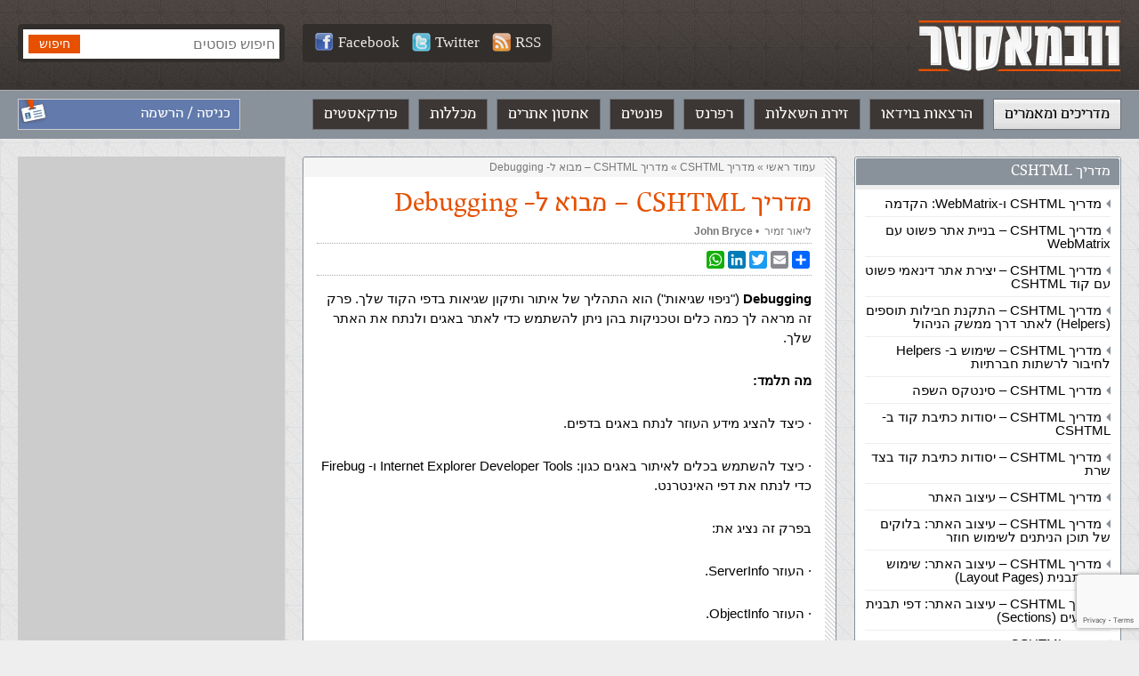

--- FILE ---
content_type: text/html; charset=UTF-8
request_url: https://webmaster.org.il/cshtml-debug/
body_size: 15339
content:

<!DOCTYPE html><html lang="he-IL" dir="rtl" id="rtl" class="post13465 "><head><meta charset="utf-8" /><meta http-equiv="X-UA-Compatible" content="IE=edge"><meta name="viewport" content="width=device-width, initial-scale=1.0, user-scalable=yes"><meta name="format-detection" content="telephone=no"><meta name="theme-color" content="#3c3634"><link rel="icon" href="https://webmaster-org-il.b-cdn.net/wp-content/themes/webmaster/images/avatar.jpg?v=0.30"><link rel="manifest" href="https://webmaster.org.il/manifest.json.php"><link media="all" href="https://webmaster.org.il/wp-content/cache/autoptimize/css/autoptimize_c4032e987a858ac471152e43ce032dea.css" rel="stylesheet"><title>מדריך CSHTML - מבוא ל- Debugging &#8226; וובמאסטר</title><meta name='robots' content='index, follow, max-image-preview:large, max-snippet:-1, max-video-preview:-1' /><meta name="description" content="Debugging (&quot;ניפוי שגיאות&quot;) הוא התהליך של איתור ותיקון שגיאות בדפי הקוד שלך. פרק זה מראה לך כמה כלים וטכניקות בהן ניתן להשתמש כדי לאתר באגים ולנתח את האתר שלך. מה..." /><link rel="canonical" href="https://webmaster.org.il/cshtml-debug/" /><meta property="og:locale" content="he_IL" /><meta property="og:type" content="article" /><meta property="og:title" content="מדריך CSHTML - מבוא ל- Debugging &#8226; וובמאסטר" /><meta property="og:description" content="Debugging (&quot;ניפוי שגיאות&quot;) הוא התהליך של איתור ותיקון שגיאות בדפי הקוד שלך. פרק זה מראה לך כמה כלים וטכניקות בהן ניתן להשתמש כדי לאתר באגים ולנתח את האתר שלך. מה..." /><meta property="og:url" content="https://webmaster.org.il/cshtml-debug/" /><meta property="og:site_name" content="וובמאסטר" /><meta property="article:author" content="lior.zamir" /><meta property="article:published_time" content="2011-02-06T00:22:17+00:00" /><meta property="article:modified_time" content="2019-07-25T14:35:48+00:00" /><meta property="og:image" content="https://webmaster-org-il.b-cdn.net/wp-content/uploads/clip_image002_3.png" /><meta property="og:image:width" content="480" /><meta property="og:image:height" content="454" /><meta property="og:image:type" content="image/png" /><meta name="author" content="ליאור זמיר" /><meta name="twitter:card" content="summary_large_image" /><meta name="twitter:creator" content="@liorzamir" /><meta name="twitter:label1" content="נכתב על יד" /><meta name="twitter:data1" content="ליאור זמיר" /><meta name="twitter:label2" content="זמן קריאה מוערך" /><meta name="twitter:data2" content="4 דקות" /> <script type="application/ld+json" class="yoast-schema-graph">{"@context":"https://schema.org","@graph":[{"@type":"WebPage","@id":"https://webmaster.org.il/cshtml-debug/","url":"https://webmaster.org.il/cshtml-debug/","name":"מדריך CSHTML - מבוא ל- Debugging &#8226; וובמאסטר","isPartOf":{"@id":"https://webmaster.org.il/#website"},"primaryImageOfPage":{"@id":"https://webmaster.org.il/cshtml-debug/#primaryimage"},"image":{"@id":"https://webmaster.org.il/cshtml-debug/#primaryimage"},"thumbnailUrl":"https://webmaster-org-il.b-cdn.net/wp-content/uploads/clip_image002_3.png","datePublished":"2011-02-06T00:22:17+00:00","dateModified":"2019-07-25T14:35:48+00:00","author":{"@id":"https://webmaster.org.il/#/schema/person/8d8a6671e24fd15f0849b31a1d0661e4"},"breadcrumb":{"@id":"https://webmaster.org.il/cshtml-debug/#breadcrumb"},"inLanguage":"he-IL","potentialAction":[{"@type":"ReadAction","target":["https://webmaster.org.il/cshtml-debug/"]}]},{"@type":"ImageObject","inLanguage":"he-IL","@id":"https://webmaster.org.il/cshtml-debug/#primaryimage","url":"https://webmaster-org-il.b-cdn.net/wp-content/uploads/clip_image002_3.png","contentUrl":"https://webmaster-org-il.b-cdn.net/wp-content/uploads/clip_image002_3.png","width":"480","height":"454"},{"@type":"BreadcrumbList","@id":"https://webmaster.org.il/cshtml-debug/#breadcrumb","itemListElement":[{"@type":"ListItem","position":1,"name":"עמוד ראשי","item":"https://webmaster.org.il/"},{"@type":"ListItem","position":2,"name":"&rlm;מדריך CSHTML&rlm;","item":"https://webmaster.org.il/courses/cshtml/"},{"@type":"ListItem","position":3,"name":"מדריך CSHTML &#8211; מבוא ל- Debugging"}]},{"@type":"WebSite","@id":"https://webmaster.org.il/#website","url":"https://webmaster.org.il/","name":"וובמאסטר","description":"תיכנות ובניית אתרים","potentialAction":[{"@type":"SearchAction","target":{"@type":"EntryPoint","urlTemplate":"https://webmaster.org.il/?s={search_term_string}"},"query-input":{"@type":"PropertyValueSpecification","valueRequired":true,"valueName":"search_term_string"}}],"inLanguage":"he-IL"},{"@type":"Person","@id":"https://webmaster.org.il/#/schema/person/8d8a6671e24fd15f0849b31a1d0661e4","name":"ליאור זמיר","description":"כיום אני ה- Webmaster של תוכנית החדשנות של HPE Software.לפני כן, הייתי מנהל תחום Webmaster ומרצה בכיר בג'ון-ברייס (במשך 9 שנים) בקורסים לפיתוח ותיכנות באמצעות Microsoft .NET, מולטימדיה, בניית אתרי אינטרנט ואינטראנט. פיתוח הדרכה ומתן ייעוץ טכנולוגי.","sameAs":["http://blogs.microsoft.co.il/liorzamir","lior.zamir","lzamir","https://x.com/liorzamir"],"url":"https://webmaster.org.il/user/10595/"}]}</script> <link rel='dns-prefetch' href='//ajax.googleapis.com' /><link rel='preconnect' href='https://webmaster-org-il.b-cdn.net' /><link rel='stylesheet' id='accessibility-css' href='https://webmaster-org-il.b-cdn.net/wp-content/themes/webmaster/vendor/accessibility/accessibility.min.css?ver=0.30' type='text/css' media='all' /><link rel='stylesheet' id='general-css' href='https://webmaster-org-il.b-cdn.net/wp-content/themes/webmaster/style/general.min.css?ver=0.30' type='text/css' media='all' /><link rel='stylesheet' id='inner-css' href='https://webmaster-org-il.b-cdn.net/wp-content/themes/webmaster/style/article.min.css?ver=0.30' type='text/css' media='all' />  <script async src="https://www.googletagmanager.com/gtag/js?id=G-SL6N75NES4"></script> <script>window.dataLayer = window.dataLayer || [];
  function gtag(){dataLayer.push(arguments);}
  gtag('js', new Date());

  gtag('config', 'G-SL6N75NES4');</script> </head><body data-rsssl=1><div id="fb-root"></div> <script async defer crossorigin="anonymous" src="https://connect.facebook.net/he_IL/sdk.js#xfbml=1&version=v3.3&appId=196052573798375&autoLogAppEvents=1"></script> <a name="top" id="top"></a><header role="banner"><div class="gray-strip"><div class="grid"><div class="logo"> <a href="https://webmaster.org.il"><img src="https://webmaster-org-il.b-cdn.net/wp-content/themes/webmaster/images/logo.png" alt="וובמאסטר" /></a></div><div class="search-form"><form method="get" action="https://webmaster.org.il"> <input type="search" name="s" maxlength="30" placeholder="חיפוש פוסטים" value="" /> <input type="submit" value="חיפוש" class="btn btn-orange" /></form></div><div class="social-media"> <a class="white-link" target="_blank" title="Webmaster.org.il on Facebook" href="https://facebook.com/webmaster.org.il"><img src="https://webmaster-org-il.b-cdn.net/wp-content/themes/webmaster/images/icon_facebook21.png" alt="">Facebook</a> <a class="white-link" target="_blank" title="Webmaster.org.il on Twitter" href="https://twitter.com/webmasterorgil"><img src="https://webmaster-org-il.b-cdn.net/wp-content/themes/webmaster/images/icon_twitter21.png" alt="">Twitter</a> <a class="white-link" target="_blank" rel="nofollow" href="https://webmaster.org.il/feed/rss/"><img src="https://webmaster-org-il.b-cdn.net/wp-content/themes/webmaster/images/icon_rss21.png" alt="">RSS</a></div></div></div><nav class="main-nav" role="navigation"><div class="grid"><div class="login-info"> <a class="white-link" href="https://webmaster.org.il/wp-login.php?redirect_to=https%3A%2F%2Fwebmaster.org.il%2Fcshtml-debug%2F">כניסה / הרשמה</a></div><ul><li id="menu-item-15835" class="menu-item menu-item-type-post_type menu-item-object-page menu-item-home menu-item-15835"><a href="https://webmaster.org.il/">מדריכים ומאמרים</a></li><li id="menu-item-17097" class="menu-item menu-item-type-custom menu-item-object-custom menu-item-17097"><a href="https://webmaster.org.il/videos/">הרצאות בוידאו</a></li><li id="menu-item-15836" class="menu-item menu-item-type-custom menu-item-object-custom menu-item-15836"><a href="https://webmaster.org.il/faqs">זירת השאלות</a></li><li id="menu-item-16875" class="menu-item menu-item-type-taxonomy menu-item-object-references menu-item-16875"><a href="https://webmaster.org.il/reference/html/">רפרנס</a></li><li id="menu-item-15837" class="menu-item menu-item-type-custom menu-item-object-custom menu-item-15837"><a href="https://webmaster.org.il/fonts">פונטים</a></li><li id="menu-item-15838" class="menu-item menu-item-type-custom menu-item-object-custom menu-item-15838"><a href="https://webmaster.org.il/hosting/">אחסון אתרים</a></li><li id="menu-item-15830" class="menu-item menu-item-type-post_type menu-item-object-page menu-item-15830"><a href="https://webmaster.org.il/learning/">מכללות</a></li><li id="menu-item-15828" class="menu-item menu-item-type-post_type menu-item-object-page menu-item-15828"><a href="https://webmaster.org.il/podcasts/">פודקאסטים</a></li></ul></div></nav></header><div class="mobile-menu-icon" onclick="Mobile.toggleMenu()"></div><nav class="mobile-menu-drawer"></nav><nav class="mobile-menu-dimmer"></nav><div class="mobile-search-icon" onclick="Mobile.toggleSearch()"></div><div class="main columns three-cols grid" role="main" id="root"><div class="side-col"><div class="side-container"><h2><a href="https://webmaster.org.il/courses/cshtml/" class="white-link">מדריך CSHTML</a></h2><div class="body links-list"><li><a class="black-link" href="https://webmaster.org.il/cshtml/">מדריך CSHTML ו-WebMatrix: הקדמה</a></li><li><a class="black-link" href="https://webmaster.org.il/cshtml-basic-site/">מדריך CSHTML &#8211; בניית אתר פשוט עם WebMatrix</a></li><li><a class="black-link" href="https://webmaster.org.il/cshtml-dynamic-site/">מדריך CSHTML &#8211; יצירת אתר דינאמי פשוט עם קוד CSHTML</a></li><li><a class="black-link" href="https://webmaster.org.il/cshtml-install-helpers/">מדריך CSHTML – התקנת חבילות תוספים (Helpers) לאתר דרך ממשק הניהול</a></li><li><a class="black-link" href="https://webmaster.org.il/cshtml-twitter-helper/">מדריך CSHTML &#8211; שימוש ב- Helpers לחיבור לרשתות חברתיות</a></li><li><a class="black-link" href="https://webmaster.org.il/cshtml-syntax1/">מדריך CSHTML &#8211; סינטקס השפה</a></li><li><a class="black-link" href="https://webmaster.org.il/cshtml-syntax2/">מדריך CSHTML &#8211; יסודות כתיבת קוד ב- CSHTML</a></li><li><a class="black-link" href="https://webmaster.org.il/cshtml-syntax/">מדריך CSHTML – יסודות כתיבת קוד בצד שרת</a></li><li><a class="black-link" href="https://webmaster.org.il/cshtml-layout/">מדריך CSHTML – עיצוב האתר</a></li><li><a class="black-link" href="https://webmaster.org.il/cshtml-renderpage/">מדריך CSHTML – עיצוב האתר: בלוקים של תוכן הניתנים לשימוש חוזר</a></li><li><a class="black-link" href="https://webmaster.org.il/cshtml-layoutpages/">מדריך CSHTML – עיצוב האתר: שימוש בדפי תבנית (Layout Pages)</a></li><li><a class="black-link" href="https://webmaster.org.il/cshtml-sections/">מדריך CSHTML – עיצוב האתר: דפי תבנית ומקטעים (Sections)</a></li><li><a class="black-link" href="https://webmaster.org.il/cshtml-pagedata/">מדריך CSHTML – עיצוב האתר: העברת נתונים בין דפי תוכן לדפי תבנית ע”י PageData</a></li><li><a class="black-link" href="https://webmaster.org.il/cshtml-forms/">מדריך CSHTML &#8211; עבודה עם טפסים</a></li><li><a class="black-link" href="https://webmaster.org.il/cshtml-input-validation/">מדריך CSHTML &#8211; בדיקות תקינות קלט</a></li><li><a class="black-link" href="https://webmaster.org.il/cshtml-data-introduction/">מדריך CSHTML &#8211; עבודה עם נתונים: מבוא</a></li><li><a class="black-link" href="https://webmaster.org.il/cshtml-data-create-db/">מדריך CSHTML &#8211; עבודה עם נתונים: יצירת בסיס נתונים חדש</a></li><li><a class="black-link" href="https://webmaster.org.il/cshtml-data-add/">מדריך CSHTML &#8211; עבודה עם נתונים: הוספת מידע לבסיס הנתונים</a></li><li><a class="black-link" href="https://webmaster.org.il/cshtml-data-display/">מדריך CSHTML &#8211; עבודה עם נתונים: הצגת המידע מתוך בסיס הנתונים</a></li><li><a class="black-link" href="https://webmaster.org.il/cshtml-data-insert/">מדריך CSHTML &#8211; עבודה עם נתונים: הכנסת מידע לבסיס הנתונים</a></li><li><a class="black-link" href="https://webmaster.org.il/cshtml-data-update/">מדריך CSHTML &#8211; עבודה עם נתונים: עדכון מידע בבסיס הנתונים</a></li><li><a class="black-link" href="https://webmaster.org.il/cshtml-data-delete/">מדריך CSHTML &#8211; עבודה עם נתונים: מחיקת מידע מבסיס הנתונים</a></li><li><a class="black-link" href="https://webmaster.org.il/cshtml-connect-db/">מדריך CSHTML &#8211; עבודה עם נתונים: התחברות לבסיס הנתונים</a></li><li><a class="black-link" href="https://webmaster.org.il/cshtml-webgrid-helper/">מדריך CSHTML &#8211; עבודה עם נתונים: הצגת מידע עם WebGrid Helper</a></li><li><a class="black-link" href="https://webmaster.org.il/cshtml-data-chart/">מדריך CSHTML &#8211; עבודה עם נתונים: הצגת נתונים בתרשים</a></li><li><a class="black-link" href="https://webmaster.org.il/cshtml-files-introduction/">מדריך CSHTML &#8211; עבודה עם קבצים: מבוא</a></li><li><a class="black-link" href="https://webmaster.org.il/cshtml-create-file-and-content/">מדריך CSHTML &#8211; עבודה עם קבצים: יצירת קובץ טקסט וכתיבת נתונים לתוכו</a></li><li><a class="black-link" href="https://webmaster.org.il/cshtml-files-add-data/">מדריך CSHTML &#8211; עבודה עם קבצים: הוספת נתונים לקובץ קיים</a></li><li><a class="black-link" href="https://webmaster.org.il/cshtml-files-read/">מדריך CSHTML &#8211; עבודה עם קבצים: קריאה ותצוגת נתונים מתוך קובץ</a></li><li><a class="black-link" href="https://webmaster.org.il/cshtml-files-delete/">מדריך CSHTML &#8211; עבודה עם קבצים: מחיקת קבצים</a></li><li><a class="black-link" href="https://webmaster.org.il/cshtml-file-upload/">מדריך CSHTML &#8211; עבודה עם קבצים: העלאת קבצים ע&quot;י משתמשים</a></li><li><a class="black-link" href="https://webmaster.org.il/cshtml-files-upload-multiple/">מדריך CSHTML &#8211; עבודה עם קבצים: העלאת מספר קבצים במקביל</a></li><li><a class="black-link" href="https://webmaster.org.il/cshtml-images/">מדריך CSHTML &#8211; עבודה עם תמונות</a></li><li><a class="black-link" href="https://webmaster.org.il/cshtml-video/">מדריך CSHTML &#8211; עבודה עם וידאו</a></li><li><a class="black-link" href="https://webmaster.org.il/cshtml-send-mail/">מדריך CSHTML &#8211; שליחת מיילים מהאתר באמצעות CSHTML</a></li><li><a class="black-link" href="https://webmaster.org.il/cshtml-search/">מדריך CSHTML &#8211; הוספת חיפוש לאתר האינטרנט שלך</a></li><li><a class="black-link" href="https://webmaster.org.il/cshtml-social-network/">מדריך CSHTML &#8211; הוספת רשת חברתית לאתר האינטרנט שלך</a></li><li><a class="black-link" href="https://webmaster.org.il/cshtml-analyzing-traffic/">מדריך CSHTML &#8211; ניתוח טראפיק באתר</a></li><li><a class="black-link" href="https://webmaster.org.il/cshtml-caching/">מדריך CSHTML &#8211; עבודה עם מטמון (Cache) לשיפור הביצועים של האתר שלך</a></li><li><a class="black-link" href="https://webmaster.org.il/cshtml-security1/">מדריך CSHTML &#8211; הוספת אבטחה וחברות באתר</a></li><li><a class="black-link" href="https://webmaster.org.il/cshtml-security-captcha/">מדריך CSHTML &#8211; הוספת אבטחה לאתר &#8211; מנגנון CAPTCHA</a></li><li><a class="orange-link" href="https://webmaster.org.il/cshtml-debug/">מדריך CSHTML &#8211; מבוא ל- Debugging</a></li><li><a class="black-link" href="https://webmaster.org.il/cshtml-customizing/">מדריך CSHTML &#8211; התאמה אישית של התנהגות ברחבי האתר</a></li></div></div><div class="banner"> <script async src="https://pagead2.googlesyndication.com/pagead/js/adsbygoogle.js"></script> <ins class="adsbygoogle"
 style="display:block"
 data-ad-client="ca-pub-5393394616653056"
 data-ad-slot="6800373261"
 data-ad-format="auto"
 data-full-width-responsive="true"></ins> <script>(adsbygoogle = window.adsbygoogle || []).push({});</script> </div></div><div class="main-col has-side-col"><article class="white-box"><div class="breadcrumb"><p id="breadcrumbs"><span><span><a href="https://webmaster.org.il/">עמוד ראשי</a></span> » <span><a href="https://webmaster.org.il/courses/cshtml/">&rlm;מדריך CSHTML&rlm;</a></span> » <span class="breadcrumb_last" aria-current="page">מדריך CSHTML &#8211; מבוא ל- Debugging</span></span></p></div><h1>מדריך CSHTML &#8211; מבוא ל- Debugging</h1><div class="meta"> <a rel="author" class="gray-link" href="https://webmaster.org.il/user/10595/">ליאור זמיר</a> &rlm; • <strong>John Bryce</strong></div><div class="toolbar"><div class="share"><div class="fb-like" data-href="https://webmaster.org.il/articles/cshtml-debug" data-send="true" data-layout="button_count" data-width="100" data-show-faces="false"></div><div class="a2a_kit a2a_kit_size_20 a2a_default_style"> <a class="a2a_button_whatsapp"></a> <a class="a2a_button_linkedin"></a> <a class="a2a_button_twitter"></a> <a class="a2a_button_email"></a> <a class="a2a_dd" href="https://www.addtoany.com/share"></a></div> <script>var a2a_config = a2a_config || {};
							a2a_config.prioritize = ["whatsapp", "linkedin", "facebook", "twitter", "email"];</script> <script async src="https://static.addtoany.com/menu/page.js"></script> </div></div><div class="editor"><p><strong>Debugging </strong>(&quot;ניפוי שגיאות&quot;) הוא התהליך של איתור ותיקון שגיאות בדפי הקוד שלך. פרק זה מראה לך כמה כלים וטכניקות בהן ניתן להשתמש כדי לאתר באגים ולנתח את האתר שלך. <strong></strong></p><p><strong>מה תלמד:</strong></p><p>· כיצד להציג מידע העוזר לנתח באגים בדפים.</p><p>· כיצד להשתמש בכלים לאיתור באגים כגון: Internet Explorer Developer Tools ו- Firebug כדי לנתח את דפי האינטרנט.</p><p>בפרק זה נציג את:</p><p>· העוזר <code>ServerInfo</code>.</p><p>· העוזר <code>ObjectInfo</code>.</p><p>· כלים לניפוי שגיאות &#8211; Internet Explorer Developer Tools ו- Firebug.</p><p>היבט חשוב של פתרון בעיות שגיאות ובעיות בקוד שלך היא להימנע מהן מלכתחילה. ניתן לעשות זאת על ידי הצבת קטעי הקוד שעלולים לגרום לטעויות לתוך בלוקים של <code></code><code>try/catch</code>.</p><h3>שימוש בעוזר ServerInfo כדי להציג מידע על השרת</h3><p>העוזר <code><b>ServerInfo</b></code> הוא כלי אבחון הנותן לך סקירה של <b>מידע</b> על סביבת <b>שרת</b> האינטרנט שמארח את הדפים שלך. הוא גם מראה לך מידע על בקשות HTTP שנשלחות כאשר הדפדפן מבקש את הדף. העוזר <code>ServerInfo</code> מציג את זהות המשתמש הנוכחי, סוג הדפדפן שהגיש את הבקשה, וכן הלאה. מידע מסוג זה יכול לעזור לך לפתור בעיות נפוצות.</p><p>1. צור דף חדש בשם <em>ServerInfo.cshtml</em><em>.</em></p><p>2. בסוף העמוד, ממש לפני התג הסוגר <code>&lt;</code><code>body/</code><code>&gt;</code>, הוסף קריאה לפונקציה GetHtml:</p><pre style="font-family: ; direction: ltr"><font face="Consolas"><span style="color: "><font color="#0000ff"><font style="font-size: 12pt">&lt;!</font></font></span><font style="font-size: 12pt"><span style="color: "><font color="#800000">DOCTYPE</font></span>&#160;<span style="color: "><font color="#ff0000">html</font></span></font></font><font style="font-size: 12pt"><font face="Consolas"><font color="#0000ff"><span style="color: ">&gt;</span><br /><span style="color: ">&lt;</span></font><span style="color: "><font color="#800000">html</font></span>&#160;<span style="color: "><font color="#ff0000">lang</font></span></font><font face="Consolas"><font color="#0000ff"><span style="color: ">=</span><span style="color: ">&quot;en&quot;</span><span style="color: ">&gt;</span><br /><span style="color: ">&lt;</span></font><span style="color: "><font color="#800000">head</font></span><span style="color: "><font color="#0000ff">&gt;</font></span><br />&#160; <span style="color: "><font color="#0000ff">&lt;</font></span><span style="color: "><font color="#800000">meta</font></span>&#160;<span style="color: "><font color="#ff0000">charset</font></span><font color="#0000ff"><span style="color: ">=</span><span style="color: ">&quot;utf-8&quot;</span></font>&#160;<span style="color: "><font color="#0000ff">/&gt;</font></span><br />&#160; <span style="color: "><font color="#0000ff">&lt;</font></span><span style="color: "><font color="#800000">title</font></span><span style="color: "><font color="#0000ff">&gt;&lt;/</font></span><span style="color: "><font color="#800000">title</font></span></font><font face="Consolas"><font color="#0000ff"><span style="color: ">&gt;</span><br /><span style="color: ">&lt;/</span></font><span style="color: "><font color="#800000">head</font></span></font><font face="Consolas"><font color="#0000ff"><span style="color: ">&gt;</span><br /><span style="color: ">&lt;</span></font><span style="color: "><font color="#800000">body</font></span><span style="color: "><font color="#0000ff">&gt;</font></span><br />&#160; <span><font style="background-color: #ffff00">@</font></span><span style="color: "><font color="#2b91af">ServerInfo</font></span>.GetHtml()<br /><span style="color: "><font color="#0000ff">&lt;/</font></span><span style="color: "><font color="#800000">body</font></span></font></font><font face="Consolas"><font style="font-size: 12pt"><font color="#0000ff"><span style="color: ">&gt;</span><br /><span style="color: ">&lt;/</span></font><span style="color: "><font color="#800000">html</font></span></font><span style="color: "><font style="font-size: 12pt" color="#0000ff">&gt;</font></span></font><br /></pre><p>ניתן להוסיף את <code>ServerInfo</code> בכל מקום בקוד הדף. אבל הוספתו בסוף תגרום לפלט להיות בנפרד מהתוכן בדף שלך, מה שהופך אותו לקל יותר לקריאה.</p><blockquote><p><strong><u>הערה:</u></strong> עליך להסיר כל קוד אבחון מדפי האינטרנט שלך לפני שאתה מעביר את הדפים לשרת האינטרנט. עיקרון זה חל על העוזר <code>ServerInfo</code> וכן על טכניקות אבחון אחרות בפרק זה הכרוכות בהוספת קוד לדף. אתה לא רוצה שמבקרים באתר שלך יוכלו לראות מידע על שם השרת שלך, שמות משתמשים, נתיבים בשרת, ופרטים דומים. מידע מסוג זה עלול להיות שימושי לאנשים עם כוונות זדוניות.</p></blockquote><p>3. שמור את הדף והפעל אותו בדפדפן.</p><p><img fetchpriority="high" decoding="async" style="background-image: none; border-bottom: 0px; border-left: 0px; margin: 0px auto; padding-left: 0px; padding-right: 0px; display: block; float: none; border-top: 0px; border-right: 0px; padding-top: 0px" title="ServerInfo" border="0" alt="ServerInfo" src="https://webmaster-org-il.b-cdn.net/wp-content/uploads/clip_image002_3.png" width="480" height="386" /></p><p>העוזר <code>ServerInfo</code> מציג ארבע טבלאות מידע בדף:</p><ul><li><b>Server Configuration</b><b> </b>(תצורת שרת). טבלה זו מספקת מידע על שרת האירוח של האתר, כולל שם המחשב, הגירסה של ASP.NET, שם ה- domain, וזמן שרת.</li><li><b>ASP.NET Server Variables</b> (משתנים בשרת). טבלה זו מספקת פרטים על משתנים של פרוטוקול HTTP והערכים המהווים חלק בכל בקשת דף אינטרנט.</li><li><b>HTTP Runtime Information</b> (מידע על HTTP בזמן ריצה). טבלה זו מספקת פרטים אודות הגירסה של Microsoft .NET Framework של דף האינטרנט שלך, הנתיב, פרטים על המטמון, וכן הלאה. (דפי CSHTMLבנויים על טכנולוגית שרת ASP.NET של מיקרוסופט, אשר מבוססת על פלטפורמה הנקראת NET Framework.).</li><li><b>Environment</b> <b>Variables</b> (משתני סביבה). טבלה זו מספקת רשימה של כל משתני הסביבה המקומיים והערכים שלהם על שרת האינטרנט.</li></ul><p>תיאור מלא של המידע על השרת והבקשות הוא מעבר להיקף של הפרק הזה, אבל אתה יכול לראות שהעוזר <code>ServerInfo</code> מחזיר הרבה מידע אבחוני. לקבלת מידע נוסף אודות הערכים שהעוזר <code>ServerInfo</code> מחזיר, ראה <a href="http://technet.microsoft.com/en-us/library/dd560744%28WS.10%29.aspx">Recognized Environment Variables</a> באתר Microsoft TechNet ואת <a href="http://msdn.microsoft.com/en-us/library/ms524602%28VS.90%29.aspx">IIS Server Variables</a> באתר MSDN.</p><h3></h3><h3>שילוב ביטויי פלט כדי להציג ערכים של הדף</h3><p>דרך נוספת לראות מה קורה בקוד שלך היא באמצעות שילוב ביטויי פלט בדף. כפי שאתה יודע, אתה יכול ישירות להציג את הערך של משתנה על ידי הוספת ביטויים לקוד כמו <code>myVariable@</code> או <code>(subTotal * 12)@ </code>. לשם איתור באגים, אתה יכול למקם את הביטויים הללו בנקודות אסטרטגיות בתוך הקוד שלך. זה מאפשר לך לראות את הערך של משתנים עיקריים או תוצאה של חישובים כאשר הדף שלך פועל. כשתסיים לבדוק באגים, אתה יכול להסיר את הביטויים או לזמן אותם כהערה. הליך זה מדגים דרך טיפוסית להשתמש בביטויים משולבים בקוד כדי למצוא באגים בדף.</p><p>1. צור דף חדש בשם <em>OutputExpression.cshtml</em><em>.</em></p><p>2. החלף את תוכן הדף עם הקוד הבא:</p><pre style="font-family: ; direction: ltr"><font face="Consolas"><span style="color: "><font color="#0000ff"><font style="font-size: 12pt">&lt;!</font></font></span><font style="font-size: 12pt"><span style="color: "><font color="#800000">DOCTYPE</font></span>&#160;<span style="color: "><font color="#ff0000">html</font></span></font></font><font style="font-size: 12pt"><font face="Consolas"><font color="#0000ff"><span style="color: ">&gt;</span><br /><span style="color: ">&lt;</span></font><span style="color: "><font color="#800000">html</font></span></font><font face="Consolas"><font color="#0000ff"><span style="color: ">&gt;</span><br /><span style="color: ">&lt;</span></font><span style="color: "><font color="#800000">head</font></span><span style="color: "><font color="#0000ff">&gt;</font></span><br />&#160; <span style="color: "><font color="#0000ff">&lt;</font></span><span style="color: "><font color="#800000">title</font></span><span style="color: "><font color="#0000ff">&gt;&lt;/</font></span><span style="color: "><font color="#800000">title</font></span></font><font face="Consolas"><font color="#0000ff"><span style="color: ">&gt;</span><br /><span style="color: ">&lt;/</span></font><span style="color: "><font color="#800000">head</font></span></font><font face="Consolas"><font color="#0000ff"><span style="color: ">&gt;</span><br /><span style="color: ">&lt;</span></font><span style="color: "><font color="#800000">body</font></span><span style="color: "><font color="#0000ff">&gt;</font></span><br />&#160; <span><font style="background-color: #ffff00">@{</font></span><br />&#160;&#160;&#160; <span style="color: "><font color="#0000ff">var</font></span> weekday = <span style="color: "><font color="#2b91af">DateTime</font></span>.Now.DayOfWeek;<br />&#160;&#160;&#160; <span style="color: "><font color="#008000">// כבדיקה, הוסף 1 למשתנה היום בשבוע</font></span><br />&#160;&#160;&#160; <span style="color: "><font color="#0000ff">if</font></span> (weekday.ToString() != <span style="color: "><font color="#a31515">&quot;Saturday&quot;</font></span>)<br />&#160;&#160;&#160; {<br />&#160;&#160;&#160;&#160;&#160; <span style="color: "><font color="#008000">// אם המשתנה אינו שבת אזי הוסף 1 ליום בשבוע</font></span><br />&#160;&#160;&#160;&#160;&#160; weekday = weekday + 1;<br />&#160;&#160;&#160; }<br />&#160;&#160;&#160; <span style="color: "><font color="#0000ff">else</font></span><br />&#160;&#160;&#160; {<br />&#160;&#160;&#160;&#160;&#160; <span style="color: "><font color="#008000">// אם המשתנה הוא שבת אזי אפס אותו ל- 0 (יום ראשון)</font></span><br />&#160;&#160;&#160;&#160;&#160; weekday = 0;<br />&#160;&#160;&#160; }<br />&#160;&#160;&#160; <span style="color: "><font color="#008000">// המר את מספר היום בשבוע למחרוזת</font></span><br />&#160;&#160;&#160; <span style="color: "><font color="#0000ff">var</font></span> weekdayText = weekday.ToString();<br /> <br />&#160;&#160;&#160; <span style="color: "><font color="#0000ff">var</font></span> greeting = <span style="color: "><font color="#a31515">&quot;&quot;</font></span>;<br /> <br />&#160;&#160;&#160; <span style="color: "><font color="#0000ff">switch</font></span> (weekdayText)<br />&#160;&#160;&#160; {<br />&#160;&#160;&#160;&#160;&#160; <span style="color: "><font color="#0000ff">case</font></span>&#160;<span style="color: "><font color="#a31515">&quot;Monday&quot;</font></span>:<br />&#160;&#160;&#160;&#160;&#160;&#160;&#160; greeting = <span style="color: "><font color="#a31515">&quot;Ok, it's a marvelous Monday.&quot;</font></span>;<br />&#160;&#160;&#160;&#160;&#160;&#160;&#160; <span style="color: "><font color="#0000ff">break</font></span>;<br />&#160;&#160;&#160;&#160;&#160; <span style="color: "><font color="#0000ff">case</font></span>&#160;<span style="color: "><font color="#a31515">&quot;Tuesday&quot;</font></span>:<br />&#160;&#160;&#160;&#160;&#160;&#160;&#160; greeting = <span style="color: "><font color="#a31515">&quot;It's a tremendous Tuesday.&quot;</font></span>;<br />&#160;&#160;&#160;&#160;&#160;&#160;&#160; <span style="color: "><font color="#0000ff">break</font></span>;<br />&#160;&#160;&#160;&#160;&#160; <span style="color: "><font color="#0000ff">case</font></span>&#160;<span style="color: "><font color="#a31515">&quot;Wednesday&quot;</font></span>:<br />&#160;&#160;&#160;&#160;&#160;&#160;&#160; greeting = <span style="color: "><font color="#a31515">&quot;Wild Wednesday is here!&quot;</font></span>;<br />&#160;&#160;&#160;&#160;&#160;&#160;&#160; <span style="color: "><font color="#0000ff">break</font></span>;<br />&#160;&#160;&#160;&#160;&#160; <span style="color: "><font color="#0000ff">case</font></span>&#160;<span style="color: "><font color="#a31515">&quot;Thursday&quot;</font></span>:<br />&#160;&#160;&#160;&#160;&#160;&#160;&#160; greeting = <span style="color: "><font color="#a31515">&quot;All right, it's thrifty Thursday.&quot;</font></span>;<br />&#160;&#160;&#160;&#160;&#160;&#160;&#160; <span style="color: "><font color="#0000ff">break</font></span>;<br />&#160;&#160;&#160;&#160;&#160; <span style="color: "><font color="#0000ff">case</font></span>&#160;<span style="color: "><font color="#a31515">&quot;Friday&quot;</font></span>:<br />&#160;&#160;&#160;&#160;&#160;&#160;&#160; greeting = <span style="color: "><font color="#a31515">&quot;It's finally Friday!&quot;</font></span>;<br />&#160;&#160;&#160;&#160;&#160;&#160;&#160; <span style="color: "><font color="#0000ff">break</font></span>;<br />&#160;&#160;&#160;&#160;&#160; <span style="color: "><font color="#0000ff">case</font></span>&#160;<span style="color: "><font color="#a31515">&quot;Saturday&quot;</font></span>:<br />&#160;&#160;&#160;&#160;&#160;&#160;&#160; greeting = <span style="color: "><font color="#a31515">&quot;Another slow Saturday is here.&quot;</font></span>;<br />&#160;&#160;&#160;&#160;&#160;&#160;&#160; <span style="color: "><font color="#0000ff">break</font></span>;<br />&#160;&#160;&#160;&#160;&#160; <span style="color: "><font color="#0000ff">case</font></span>&#160;<span style="color: "><font color="#a31515">&quot;Sunday&quot;</font></span>:<br />&#160;&#160;&#160;&#160;&#160;&#160;&#160; greeting = <span style="color: "><font color="#a31515">&quot;The best day of all: serene Sunday.&quot;</font></span>;<br />&#160;&#160;&#160;&#160;&#160;&#160;&#160; <span style="color: "><font color="#0000ff">break</font></span>;<br />&#160;&#160;&#160;&#160;&#160; <span style="color: "><font color="#0000ff">default</font></span>:<br />&#160;&#160;&#160;&#160;&#160;&#160;&#160; <span style="color: "><font color="#0000ff">break</font></span>;<br />&#160;&#160;&#160; }<br />&#160; <span><font style="background-color: #ffff00">}</font></span><br />&#160; <span style="color: "><font color="#0000ff">&lt;</font></span><span style="color: "><font color="#800000">h2</font></span><span style="color: "><font color="#0000ff">&gt;</font></span><span><font style="background-color: #ffff00">@</font></span>greeting<span style="color: "><font color="#0000ff">&lt;/</font></span><span style="color: "><font color="#800000">h2</font></span></font><font face="Consolas"><font color="#0000ff"><span style="color: ">&gt;</span><br /><span style="color: ">&lt;/</span></font><span style="color: "><font color="#800000">body</font></span></font></font><font face="Consolas"><font style="font-size: 12pt"><font color="#0000ff"><span style="color: ">&gt;</span><br /><span style="color: ">&lt;/</span></font><span style="color: "><font color="#800000">html</font></span></font><span style="color: "><font style="font-size: 12pt" color="#0000ff">&gt;</font></span></font><br /></pre><p>דוגמה זו משתמשת במבנה <code>switch</code> כדי לבדוק את הערך של המשתנה <code>weekday</code> ולאחר מכן להציג הודעת פלט מתאימה בהתאם ליום בשבוע זה. בדוגמה, הבלוק <code>if</code> בתוך קוד הבלוק הראשון באופן שרירותי משנה את היום בשבוע על-ידי הוספת יום אחד ליום הנוכחי. זוהי שגיאה למטרות ההמחשה זו בלבד.</p><p>3. שמור את הדף והפעל אותו בדפדפן.</p><p>הדף מציג את ההודעה על יום שגוי של השבוע. לא משנה מה היום בשבוע, תראה את ההודעה על יום אחד מאוחר יותר. אמנם במקרה הזה אתה יודע למה ההודעה שגויה (בגלל הקוד שבכוונה מגדיר ערך יום שגוי), במציאות זה בדרך כלל קשה יותר לדעת למה הדברים השתבשו. כדי לאתר באגים, אתה צריך לברר מה קורה לערך של אובייקטים עיקריים ומשתנים כמו <code>weekday</code> .</p><p>4. הוסף ביטויים להצגה על ידי הוספת <code>weekday@</code> בשני המקומות המסומנים בקוד על ידי הערות. ביטויי הפלט יציגו את ערכי המשתנה בשלב ביצוע הקוד.</p><pre style="font-family: ; direction: ltr"><font face="Consolas"><span style="color: "><font color="#0000ff"><font style="font-size: 12pt">var</font></font></span><font style="font-size: 12pt"> weekday = <span style="color: "><font color="#2b91af">DateTime</font></span>.Now.DayOfWeek;<br /> <br />&#160; <span style="color: "><font color="#008000">//&#160; weekday הצגת הערך הראשוני של המשתנה </font></span><br />&#160; <span><font style="background-color: #ffff00">@</font></span>weekday<br />&#160;&#160;&#160; <br />&#160; <span style="color: "><font color="#0000ff">if</font></span> (weekday.ToString() != <span style="color: "><font color="#a31515">&quot;Saturday&quot;</font></span>)<br />&#160; {<br />&#160;&#160;&#160; weekday = weekday + 1;<br />&#160; }<br />&#160; <span style="color: "><font color="#0000ff">else</font></span><br />&#160; {<br />&#160;&#160;&#160; weekday = 0;<br />&#160; }<br /> <br />&#160; <span style="color: "><font color="#008000">//&#160; weekday הצגת הערך העדכני של המשתנה</font></span><br />&#160; <span><font style="background-color: #ffff00">@</font></span>weekday&#160;&#160;&#160; <br />&#160;&#160;&#160;&#160;&#160;&#160;&#160; <br />&#160; <span style="color: "><font color="#0000ff">var</font></span> weekdayText = weekday.ToString(); </font></font></pre><p>5. שמור את הדף והפעל אותו בדפדפן.</p><p>הדף מציג קודם כל את היום האמיתי של השבוע, ואז את היום המעודכן של השבוע (לאחר הוספת יום אחד), ולאחר מכן את הודעת הפלט הנובעת ממבנה ה- <code>switch</code>. אין רווח בין הפלט של שני הביטויים המציגים את המשתנה <code>weekday</code>, כי אתה לא מוסיף שום תגיות פלט HTML <code>(כמו &lt;</code><code>p</code><code>&gt;</code>); הביטויים הם רק לצורך הבדיקות.</p><p><img decoding="async" style="background-image: none; border-bottom: 0px; border-left: 0px; margin: 0px auto; padding-left: 0px; padding-right: 0px; display: block; float: none; border-top: 0px; border-right: 0px; padding-top: 0px" title="switch" border="0" alt="switch" src="https://webmaster-org-il.b-cdn.net/wp-content/uploads/clip_image004_3.png" width="480" height="161" /></p><p>עכשיו אתה יכול לראות איפה הבעיה. בפעם הראשונה שאתה מציג את המשתנה <code>weekday</code> בקוד, הוא מציג את היום הנכון. כשאתה מציג את המשתנה בפעם השניה, לאחר הבלוק <code>if</code> שבקוד, היום התקדם באחד, אז אתה יודע שמשהו קרה <b>בין</b> ההופעה הראשונה להופעה השנייה של המשתנה <code>weekday</code>. אם זה היה באג אמיתי, סוג של גישה יעזור לך <b>לצמצם</b> את המיקום של הקוד הגורם לבעיה.</p><p>6. תקן את הקוד בדף על-ידי הסרת שני ביטויי הפלט שהוספת, והסרת הקוד שמשנה את היום בשבוע. הקוד שנשאר לאחר מכן הוא:</p><pre style="font-family: ; direction: ltr"><font face="Consolas"><span style="color: "><font color="#0000ff"><font style="font-size: 12pt">&lt;!</font></font></span><font style="font-size: 12pt"><span style="color: "><font color="#800000">DOCTYPE</font></span>&#160;<span style="color: "><font color="#ff0000">html</font></span></font></font><font style="font-size: 12pt"><font face="Consolas"><font color="#0000ff"><span style="color: ">&gt;</span><br /><span style="color: ">&lt;</span></font><span style="color: "><font color="#800000">html</font></span></font><font face="Consolas"><font color="#0000ff"><span style="color: ">&gt;</span><br /><span style="color: ">&lt;</span></font><span style="color: "><font color="#800000">head</font></span><span style="color: "><font color="#0000ff">&gt;</font></span><br />&#160; <span style="color: "><font color="#0000ff">&lt;</font></span><span style="color: "><font color="#800000">title</font></span><span style="color: "><font color="#0000ff">&gt;&lt;/</font></span><span style="color: "><font color="#800000">title</font></span></font><font face="Consolas"><font color="#0000ff"><span style="color: ">&gt;</span><br /><span style="color: ">&lt;/</span></font><span style="color: "><font color="#800000">head</font></span></font><font face="Consolas"><font color="#0000ff"><span style="color: ">&gt;</span><br /><span style="color: ">&lt;</span></font><span style="color: "><font color="#800000">body</font></span><span style="color: "><font color="#0000ff">&gt;</font></span><br />&#160; <span><font style="background-color: #ffff00">@{</font></span><br />&#160;&#160;&#160; <span style="color: "><font color="#0000ff">var</font></span> weekday = <span style="color: "><font color="#2b91af">DateTime</font></span>.Now.DayOfWeek;<br />&#160;&#160;&#160; <span style="color: "><font color="#0000ff">var</font></span> weekdayText = weekday.ToString();<br />&#160;&#160;&#160; <span style="color: "><font color="#0000ff">var</font></span> greeting = <span style="color: "><font color="#a31515">&quot;&quot;</font></span>;<br /> <br />&#160;&#160;&#160; <span style="color: "><font color="#0000ff">switch</font></span> (weekdayText)<br />&#160;&#160;&#160; {<br />&#160;&#160;&#160;&#160;&#160; <span style="color: "><font color="#0000ff">case</font></span>&#160;<span style="color: "><font color="#a31515">&quot;Monday&quot;</font></span>:<br />&#160;&#160;&#160;&#160;&#160;&#160;&#160; greeting = <span style="color: "><font color="#a31515">&quot;Ok, it's a marvelous Monday.&quot;</font></span>;<br />&#160;&#160;&#160;&#160;&#160;&#160;&#160; <span style="color: "><font color="#0000ff">break</font></span>;<br />&#160;&#160;&#160;&#160;&#160; <span style="color: "><font color="#0000ff">case</font></span>&#160;<span style="color: "><font color="#a31515">&quot;Tuesday&quot;</font></span>:<br />&#160;&#160;&#160;&#160;&#160;&#160;&#160; greeting = <span style="color: "><font color="#a31515">&quot;It's a tremendous Tuesday.&quot;</font></span>;<br />&#160;&#160;&#160;&#160;&#160;&#160;&#160; <span style="color: "><font color="#0000ff">break</font></span>;<br />&#160;&#160;&#160;&#160;&#160; <span style="color: "><font color="#0000ff">case</font></span>&#160;<span style="color: "><font color="#a31515">&quot;Wednesday&quot;</font></span>:<br />&#160;&#160;&#160;&#160;&#160;&#160;&#160; greeting = <span style="color: "><font color="#a31515">&quot;Wild Wednesday is here!&quot;</font></span>;<br />&#160;&#160;&#160;&#160;&#160;&#160;&#160; <span style="color: "><font color="#0000ff">break</font></span>;<br />&#160;&#160;&#160;&#160;&#160; <span style="color: "><font color="#0000ff">case</font></span>&#160;<span style="color: "><font color="#a31515">&quot;Thursday&quot;</font></span>:<br />&#160;&#160;&#160;&#160;&#160;&#160;&#160; greeting = <span style="color: "><font color="#a31515">&quot;All right, it's thrifty Thursday.&quot;</font></span>;<br />&#160;&#160;&#160;&#160;&#160;&#160;&#160; <span style="color: "><font color="#0000ff">break</font></span>;<br />&#160;&#160;&#160;&#160;&#160; <span style="color: "><font color="#0000ff">case</font></span>&#160;<span style="color: "><font color="#a31515">&quot;Friday&quot;</font></span>:<br />&#160;&#160;&#160;&#160;&#160;&#160;&#160; greeting = <span style="color: "><font color="#a31515">&quot;It's finally Friday!&quot;</font></span>;<br />&#160;&#160;&#160;&#160;&#160;&#160;&#160; <span style="color: "><font color="#0000ff">break</font></span>;<br />&#160;&#160;&#160;&#160;&#160; <span style="color: "><font color="#0000ff">case</font></span>&#160;<span style="color: "><font color="#a31515">&quot;Saturday&quot;</font></span>:<br />&#160;&#160;&#160;&#160;&#160;&#160;&#160; greeting = <span style="color: "><font color="#a31515">&quot;Another slow Saturday is here.&quot;</font></span>;<br />&#160;&#160;&#160;&#160;&#160;&#160;&#160; <span style="color: "><font color="#0000ff">break</font></span>;<br />&#160;&#160;&#160;&#160;&#160; <span style="color: "><font color="#0000ff">case</font></span>&#160;<span style="color: "><font color="#a31515">&quot;Sunday&quot;</font></span>:<br />&#160;&#160;&#160;&#160;&#160;&#160;&#160; greeting = <span style="color: "><font color="#a31515">&quot;The best day of all: serene Sunday.&quot;</font></span>;<br />&#160;&#160;&#160;&#160;&#160;&#160;&#160; <span style="color: "><font color="#0000ff">break</font></span>;<br />&#160;&#160;&#160;&#160;&#160; <span style="color: "><font color="#0000ff">default</font></span>:<br />&#160;&#160;&#160;&#160;&#160;&#160;&#160; <span style="color: "><font color="#0000ff">break</font></span>;<br />&#160;&#160;&#160; }<br />&#160; <span><font style="background-color: #ffff00">}</font></span><br />&#160; <span style="color: "><font color="#0000ff">&lt;</font></span><span style="color: "><font color="#800000">h2</font></span><span style="color: "><font color="#0000ff">&gt;</font></span><span><font style="background-color: #ffff00">@</font></span>greeting<span style="color: "><font color="#0000ff">&lt;/</font></span><span style="color: "><font color="#800000">h2</font></span></font><font face="Consolas"><font color="#0000ff"><span style="color: ">&gt;</span><br /><span style="color: ">&lt;/</span></font><span style="color: "><font color="#800000">body</font></span></font></font><font face="Consolas"><font style="font-size: 12pt"><font color="#0000ff"><span style="color: ">&gt;</span><br /><span style="color: ">&lt;/</span></font><span style="color: "><font color="#800000">html</font></span></font><span style="color: "><font style="font-size: 12pt" color="#0000ff">&gt;</font></span></font><br /></pre><p>&#160;</p><p>7. הפעל את הדף בדפדפן. הפעם אתה רואה את ההודעה הנכונה המציגה את היום הנכון של השבוע.</p><p><img decoding="async" style="background-image: none; border-bottom: 0px; border-left: 0px; margin: 0px auto; padding-left: 0px; padding-right: 0px; display: block; float: none; border-top: 0px; border-right: 0px; padding-top: 0px" title="switch" border="0" alt="switch" src="https://webmaster-org-il.b-cdn.net/wp-content/uploads/clip_image006_3.png" width="480" height="161" /></p><h3></h3><h3>שימוש בעוזר ObjectInfo כדי להציג ערכים של אובייקטיים</h3><p>העוזר <b>ObjectInfo</b> מציג את סוג הערך של כל אובייקט שאתה מעביר לו. אתה יכול להשתמש בו כדי להציג את הערך של המשתנים והאובייקטים בקוד שלך (כמו שעשית עם ביטויי הפלט בדוגמה הקודמת), ובנוסף אתה יכול לראות את המידע על סוג הנתונים של האובייקט.</p><p>1. פתח את הקובץ בשם <em>OutputExpression.cshtml</em> שיצרת קודם לכן.</p><p>2. החלף את כל הקוד של הדף עם הקוד הבא:</p><pre style="font-family: ; direction: ltr"><font face="Consolas"><span style="color: "><font color="#0000ff"><font style="font-size: 12pt">&lt;!</font></font></span><font style="font-size: 12pt"><span style="color: "><font color="#800000">DOCTYPE</font></span>&#160;<span style="color: "><font color="#ff0000">html</font></span></font></font><font style="font-size: 12pt"><font face="Consolas"><font color="#0000ff"><span style="color: ">&gt;</span><br /><span style="color: ">&lt;</span></font><span style="color: "><font color="#800000">html</font></span></font><font face="Consolas"><font color="#0000ff"><span style="color: ">&gt;</span><br /><span style="color: ">&lt;</span></font><span style="color: "><font color="#800000">head</font></span><span style="color: "><font color="#0000ff">&gt;</font></span><br />&#160; <span style="color: "><font color="#0000ff">&lt;</font></span><span style="color: "><font color="#800000">title</font></span><span style="color: "><font color="#0000ff">&gt;&lt;/</font></span><span style="color: "><font color="#800000">title</font></span></font><font face="Consolas"><font color="#0000ff"><span style="color: ">&gt;</span><br /><span style="color: ">&lt;/</span></font><span style="color: "><font color="#800000">head</font></span></font><font face="Consolas"><font color="#0000ff"><span style="color: ">&gt;</span><br /><span style="color: ">&lt;</span></font><span style="color: "><font color="#800000">body</font></span><span style="color: "><font color="#0000ff">&gt;</font></span><br />&#160; <span><font style="background-color: #ffff00">@{</font></span><br />&#160;&#160;&#160; <span style="color: "><font color="#0000ff">var</font></span> weekday = <span style="color: "><font color="#2b91af">DateTime</font></span>.Now.DayOfWeek;<br />&#160;&#160;&#160; <span><font style="background-color: #ffff00">@</font></span><span style="color: "><font color="#2b91af">ObjectInfo</font></span>.Print(weekday)<br />&#160;&#160;&#160; <span style="color: "><font color="#0000ff">var</font></span> weekdayText = weekday.ToString();<br /> <br />&#160;&#160;&#160; <span style="color: "><font color="#0000ff">var</font></span> greeting = <span style="color: "><font color="#a31515">&quot;&quot;</font></span>;<br /> <br />&#160;&#160;&#160; <span style="color: "><font color="#0000ff">switch</font></span> (weekdayText)<br />&#160;&#160;&#160; {<br />&#160;&#160;&#160;&#160;&#160; <span style="color: "><font color="#0000ff">case</font></span>&#160;<span style="color: "><font color="#a31515">&quot;Monday&quot;</font></span>:<br />&#160;&#160;&#160;&#160;&#160;&#160;&#160; greeting = <span style="color: "><font color="#a31515">&quot;Ok, it's a marvelous Monday.&quot;</font></span>;<br />&#160;&#160;&#160;&#160;&#160;&#160;&#160; <span style="color: "><font color="#0000ff">break</font></span>;<br />&#160;&#160;&#160;&#160;&#160; <span style="color: "><font color="#0000ff">case</font></span>&#160;<span style="color: "><font color="#a31515">&quot;Tuesday&quot;</font></span>:<br />&#160;&#160;&#160;&#160;&#160;&#160;&#160; greeting = <span style="color: "><font color="#a31515">&quot;It's a tremendous Tuesday.&quot;</font></span>;<br />&#160;&#160;&#160;&#160;&#160;&#160;&#160; <span style="color: "><font color="#0000ff">break</font></span>;<br />&#160;&#160;&#160;&#160;&#160; <span style="color: "><font color="#0000ff">case</font></span>&#160;<span style="color: "><font color="#a31515">&quot;Wednesday&quot;</font></span>:<br />&#160;&#160;&#160;&#160;&#160;&#160;&#160; greeting = <span style="color: "><font color="#a31515">&quot;Wild Wednesday is here!&quot;</font></span>;<br />&#160;&#160;&#160;&#160;&#160;&#160;&#160; <span style="color: "><font color="#0000ff">break</font></span>;<br />&#160;&#160;&#160;&#160;&#160; <span style="color: "><font color="#0000ff">case</font></span>&#160;<span style="color: "><font color="#a31515">&quot;Thursday&quot;</font></span>:<br />&#160;&#160;&#160;&#160;&#160;&#160;&#160; greeting = <span style="color: "><font color="#a31515">&quot;All right, it's thrifty Thursday.&quot;</font></span>;<br />&#160;&#160;&#160;&#160;&#160;&#160;&#160; <span style="color: "><font color="#0000ff">break</font></span>;<br />&#160;&#160;&#160;&#160;&#160; <span style="color: "><font color="#0000ff">case</font></span>&#160;<span style="color: "><font color="#a31515">&quot;Friday&quot;</font></span>:<br />&#160;&#160;&#160;&#160;&#160;&#160;&#160; greeting = <span style="color: "><font color="#a31515">&quot;It's finally Friday!&quot;</font></span>;<br />&#160;&#160;&#160;&#160;&#160;&#160;&#160; <span style="color: "><font color="#0000ff">break</font></span>;<br />&#160;&#160;&#160;&#160;&#160; <span style="color: "><font color="#0000ff">case</font></span>&#160;<span style="color: "><font color="#a31515">&quot;Saturday&quot;</font></span>:<br />&#160;&#160;&#160;&#160;&#160;&#160;&#160; greeting = <span style="color: "><font color="#a31515">&quot;Another slow Saturday is here.&quot;</font></span>;<br />&#160;&#160;&#160;&#160;&#160;&#160;&#160; <span style="color: "><font color="#0000ff">break</font></span>;<br />&#160;&#160;&#160;&#160;&#160; <span style="color: "><font color="#0000ff">case</font></span>&#160;<span style="color: "><font color="#a31515">&quot;Sunday&quot;</font></span>:<br />&#160;&#160;&#160;&#160;&#160;&#160;&#160; greeting = <span style="color: "><font color="#a31515">&quot;The best day of all: serene Sunday.&quot;</font></span>;<br />&#160;&#160;&#160;&#160;&#160;&#160;&#160; <span style="color: "><font color="#0000ff">break</font></span>;<br />&#160;&#160;&#160;&#160;&#160; <span style="color: "><font color="#0000ff">default</font></span>:<br />&#160;&#160;&#160;&#160;&#160;&#160;&#160; <span style="color: "><font color="#0000ff">break</font></span>;<br />&#160;&#160;&#160; }<br />&#160; <span><font style="background-color: #ffff00">}</font></span><br />&#160; <span><font style="background-color: #ffff00">@</font></span><span style="color: "><font color="#2b91af">ObjectInfo</font></span>.Print(greeting)<br />&#160; <span style="color: "><font color="#0000ff">&lt;</font></span><span style="color: "><font color="#800000">h2</font></span><span style="color: "><font color="#0000ff">&gt;</font></span><span><font style="background-color: #ffff00">@</font></span>greeting<span style="color: "><font color="#0000ff">&lt;/</font></span><span style="color: "><font color="#800000">h2</font></span></font><font face="Consolas"><font color="#0000ff"><span style="color: ">&gt;</span><br /><span style="color: ">&lt;/</span></font><span style="color: "><font color="#800000">body</font></span></font></font><font face="Consolas"><font style="font-size: 12pt"><font color="#0000ff"><span style="color: ">&gt;</span><br /><span style="color: ">&lt;/</span></font><span style="color: "><font color="#800000">html</font></span></font><span style="color: "><font style="font-size: 12pt" color="#0000ff">&gt;</font></span></font><br /></pre><p>3. שמור והפעל את הדף בדפדפן.</p><p><img decoding="async" style="background-image: none; border-bottom: 0px; border-left: 0px; margin: 0px auto; padding-left: 0px; padding-right: 0px; display: block; float: none; border-top: 0px; border-right: 0px; padding-top: 0px" title="switch With Debug" border="0" alt="switch With Debug" src="https://webmaster-org-il.b-cdn.net/wp-content/uploads/clip_image007_3.png" width="480" height="199" /></p><p>בדוגמה זו, העוזר <code>ObjectInfo</code> מציג שני פריטים:</p><p>o <b>הסוג</b> (type) &#8211; עבור המשתנה הראשון, הסוג הוא <code><i>DayOfWeek</i></code> . עבור המשתנה השני, הסוג הוא <code><i>String</i></code> .</p><p>o <b>הערך</b> (value) &#8211; הערך של המשתנה (מה הוא מכיל בתוכו). המשתנה הראשון מכיל את היום בשבוע (לדוגמה, Friday), הערך השני מכיל את המחרוזת שמוצגת לאחר מכן (לדוגמה, &quot;!It's finally Friday&quot;).</p><p>עבור אובייקטים מורכבים יותר, העוזר <code>ObjectInfo</code> יכול להציג מידע נוסף – הוא יכול להציג את סוגי הערכים של כל המאפיינים שבאובייקט.</p><h3>שימוש בכלים לאיתור באגים</h3><p>בנוסף להצגת מידע על הדף כדי לעזור לך למצוא באגים, אתה יכול להשתמש בכלים המספקים מידע על איך הדפים רצים בדפדפן. סעיף זה מראה לך כיצד להשתמש בכלי האבחון הפופולריים ביותר עבור דפי אינטרנט היכולים לעזור לך במציאת באגים באתר שלך.</p><h4></h4><h4>Internet Explorer Developer Tools</h4><p>Internet Explorer Developer Tools היא חבילה של כלי אינטרנט המובנים ב-Internet Explorer מגירסה 8 ואילך. (עבור גירסאות קודמות של IE ניתן להוריד ולהתקין את החבילה <a href="http://www.microsoft.com/downloads/en/details.aspx?FamilyID=95e06cbe-4940-4218-b75d-b8856fced535">Internet Explorer Developer Tools</a> מאתר ההורדות של מיקרוסופט). כלי זה אינו ספציפי למציאת באגים בקוד CSHTML, אבל יכול להיות מאוד שימושי עבור איתור באגים ב- HTML, CSS , ובקוד סקריפט, כולל תגיות וקוד הנוצרים באופן דינמי באמצעות CSHTML.</p><p>הליך זה נותן לך מושג איך לעבוד עם כלי המפתחים של Internet Explorer. ההנחה היא שאתה עובד עם Internet Explorer 8 ומעלה.</p><p>1. דפדף אל דף אינטרנט ציבורי, כגון <a href="http://www.microsoft.com">http://www.microsoft.com</a><em>.</em></p><p>2. הקש על מקש <b>F12</b> (או בחר באפשרות <strong>כלי פיתוח</strong> מתפריט <strong>כלים</strong>).</p><p>3. לחץ על הכרטיסיה <strong>HTML</strong><strong>,</strong> פתח את התגית <code>&lt;</code><code>html</code><code>&gt;</code>, ולאחר מכן את התגית <code>&lt;</code><code>body</code><code>&gt;</code>. החלון מציג את כל התגיות שבתוך התגית <code>&lt;</code><code>body</code><code>&gt;</code>.</p><p>4. בחלונית הימנית, לחץ על הכרטיסייה <strong>Attributes</strong><strong> (תכונות)</strong> כדי לראות את התכונות של <code>התגית &lt;</code><code>body</code><code>&gt;</code> :</p><p><img decoding="async" style="background-image: none; border-bottom: 0px; border-left: 0px; margin: 0px auto; padding-left: 0px; padding-right: 0px; display: block; float: none; border-top: 0px; border-right: 0px; padding-top: 0px" title="Internet Explorer Developer Tools" border="0" alt="Internet Explorer Developer Tools" src="https://webmaster-org-il.b-cdn.net/wp-content/uploads/clip_image009_3.png" width="480" height="207" /></p><p>5. בחלונית הימנית, לחץ על <b>Style</b> (<strong>סגנון)</strong> כדי לראות את סגנונות ה CSS אשר חלים על תגית &lt;body&gt; של הדף.</p><p><img decoding="async" style="background-image: none; border-bottom: 0px; border-left: 0px; margin: 0px auto; padding-left: 0px; padding-right: 0px; display: block; float: none; border-top: 0px; border-right: 0px; padding-top: 0px" title="Internet Explorer Developer Tools" border="0" alt="Internet Explorer Developer Tools" src="https://webmaster-org-il.b-cdn.net/wp-content/uploads/clip_image011_3.png" width="480" height="207" /></p><p>כדי ללמוד עוד אודות כלי המפתחים של Internet Explorer, ראה את המאמר <a href="http://msdn.microsoft.com/en-us/library/dd565628%28VS.85%29.aspx">Discovering Internet Explorer Developer Tools</a> ב-MSDN האתר.</p><h4>Firebug</h4><p>Firebug הוא תוספת עבור Mozilla Firefox המאפשר לך לבדוק את תגיות ה-HTML וקוד ה- CSS, ניפוי שגיאות קוד לקוח, הצגת עוגיות והצגת מידע נוסף על הדף. ניתן להתקין את Firebug מאתר <em><a href="http://getfirebug.com">http://getfirebug.com</a></em><em>.</em> כמו עם כלי המפתחים של Internet Explorer, גם כלי זה אינו ספציפי לאיתור באגים בקוד CSHTML, אבל יכול להיות מאוד שימושי עבור בחינת ה-HTML ורכיבי דף אחרים, כולל אלה ש- CSHTML מייצר באופן דינמי.</p><p>הליך זה מראה לך כמה דברים שאתה יכול לעשות עם Firebug לאחר שהתקנת אותו.</p><p>1. בדפדפן Firefox, גלוש לאתר אינטרנט ציבורי, כגון <a href="http://www.microsoft.com">http://www.microsoft.com</a><em>.</em></p><p>2. הקש על מקש <b>F12</b> או מתפריט <strong>כלים,</strong> לחץ על <strong>Firebug</strong><strong>,</strong> ולאחר מכן לחץ על <strong>Open Firebug</strong>.</p><p>3. בחלון הראשי של Firebug, לחץ על הכרטיסיה <strong>HTML</strong> ולאחר מכן הרחב את התגית <code>&lt;</code><code>html</code><code>&gt;</code> בחלונית השמאלית (בגירסה העברית של Firefox – בחלונית הימנית).</p><p>4. בחר את התגית <code>&lt;</code><code>body</code><code>&gt;</code>, ולאחר מכן לחץ על הכרטיסיה <b>Style</b> (<strong>סגנון)</strong> שבחלונית. Firebug מציג מידע על הסגנון באתר מיקרוסופט.</p><p><img decoding="async" style="background-image: none; border-bottom: 0px; border-left: 0px; margin: 0px auto; padding-left: 0px; padding-right: 0px; display: block; float: none; border-top: 0px; border-right: 0px; padding-top: 0px" title="Firebug" border="0" alt="Firebug" src="https://webmaster-org-il.b-cdn.net/wp-content/uploads/clip_image013_3.jpg" width="480" height="153" /></p><p>Firebug כולל אפשרויות רבות עבור עריכה ואימות של תגיות HTML וסגנונות CSS, איתור באגים ושיפור הקוד שלך. בכרטיסייה <strong>Net</strong>, אתה יכול לנתח את תעבורת הרשת בין שרת דף האינטרנט (בדומה לכרטיסיה Network הקיימת בכלי המפתחים של IE9). לדוגמה, תוכל לעקוב אחר הדף שלך ולראות כמה זמן לוקח להוריד את כל התוכן לדפדפן.</p><p><img decoding="async" style="background-image: none; border-bottom: 0px; border-left: 0px; margin: 0px auto; padding-left: 0px; padding-right: 0px; display: block; float: none; border-top: 0px; border-right: 0px; padding-top: 0px" title="Firebug Net" border="0" alt="Firebug Net" src="https://webmaster-org-il.b-cdn.net/wp-content/uploads/clip_image015_3.jpg" width="480" height="151" /></p><p>כדי ללמוד עוד על Firebug, ראה את התיעוד באתר <a href="http://getfirebug.com/wiki">getfirebug.com/wiki</a> .</p></div><p class="tags">תגיות: <a href="https://webmaster.org.il/tags/asp-net/" rel="tag">ASP.Net</a>, <a href="https://webmaster.org.il/tags/cshtml/" rel="tag">CSHTML</a></p></article><section class="columns author-and-more"><div class="author-box"><figure><img src="https://www.gravatar.com/avatar/be2f866dce0ffd2a38847301bd2ad0f2?s=90&d=mp&r=g" alt="ליאור זמיר" /></figure><div class="body"> <a rel="author" class="name orange-link" href="https://webmaster.org.il/user/10595/">ליאור זמיר</a><p class="bio">כיום אני ה- Webmaster של תוכנית החדשנות של HPE Software.לפני כן, הייתי מנהל תחום Webmaster ומרצה בכיר בג'ון-ברייס (במשך 9 שנים) בקורסים לפיתוח ותיכנות באמצעות Microsoft .NET, מולטימדיה, בניית אתרי אינטרנט ואינטראנט. פיתוח הדרכה ומתן ייעוץ טכנולוגי.</p></div><div class="user-link"> <a class="orange-link" href="https://webmaster.org.il/user/10595/">מאמרים נוספים של ליאור זמיר</a></div></div><div class="related"><h3>עוד בנושא זה</h3><ul><li><a class="black-link" href="https://webmaster.org.il/cshtml/">מדריך CSHTML ו-WebMatrix: הקדמה</a></li><li><a class="black-link" href="https://webmaster.org.il/cshtml-basic-site/">מדריך CSHTML &#8211; בניית אתר פשוט עם WebMatrix</a></li><li><a class="black-link" href="https://webmaster.org.il/cshtml-dynamic-site/">מדריך CSHTML &#8211; יצירת אתר דינאמי פשוט עם קוד CSHTML</a></li><li><a class="black-link" href="https://webmaster.org.il/cshtml-send-mail/">מדריך CSHTML &#8211; שליחת מיילים מהאתר באמצעות CSHTML</a></li><li><a class="black-link" href="https://webmaster.org.il/cshtml-forms/">מדריך CSHTML &#8211; עבודה עם טפסים</a></li><li><a class="black-link" href="https://webmaster.org.il/cshtml-input-validation/">מדריך CSHTML &#8211; בדיקות תקינות קלט</a></li><li><a class="black-link" href="https://webmaster.org.il/cshtml-files-introduction/">מדריך CSHTML &#8211; עבודה עם קבצים: מבוא</a></li><li><a class="black-link" href="https://webmaster.org.il/cshtml-create-file-and-content/">מדריך CSHTML &#8211; עבודה עם קבצים: יצירת קובץ טקסט וכתיבת נתונים לתוכו</a></li><li><a class="black-link" href="https://webmaster.org.il/cshtml-files-add-data/">מדריך CSHTML &#8211; עבודה עם קבצים: הוספת נתונים לקובץ קיים</a></li><li><a class="black-link" href="https://webmaster.org.il/cshtml-files-read/">מדריך CSHTML &#8211; עבודה עם קבצים: קריאה ותצוגת נתונים מתוך קובץ</a></li></ul></div></section><div class="main-container comments"><h2>תגובות בפייסבוק</h2><div class="body"><div class="fb-comments" data-href="https://webmaster.org.il/articles/cshtml-debug" data-num-posts="10" data-width="688"></div></div></div></div><div class="side-col"><div class="banner"> <script async src="https://pagead2.googlesyndication.com/pagead/js/adsbygoogle.js"></script> <ins class="adsbygoogle"
 style="display:block"
 data-ad-client="ca-pub-5393394616653056"
 data-ad-slot="6800373261"
 data-ad-format="auto"
 data-full-width-responsive="true"></ins> <script>(adsbygoogle = window.adsbygoogle || []).push({});</script> </div><div class="facebook-box"><div class="fb-page" data-href="https://www.facebook.com/webmaster.org.il/" data-tabs="timeline" data-width="300" data-height="" data-small-header="false" data-adapt-container-width="true" data-hide-cover="false" data-show-facepile="true"></div></div><div class="banner"> <script async src="https://pagead2.googlesyndication.com/pagead/js/adsbygoogle.js"></script> <ins class="adsbygoogle"
 style="display:block"
 data-ad-client="ca-pub-5393394616653056"
 data-ad-slot="6800373261"
 data-ad-format="auto"
 data-full-width-responsive="true"></ins> <script>(adsbygoogle = window.adsbygoogle || []).push({});</script> </div><div class="side-container"><h2>תגיות</h2><div class="body tags-cloud"> <a href="https://webmaster.org.il/tags/net/" class="tag-cloud-link tag-link-560 tag-link-position-1" style="font-size: 18.073170731707px;" aria-label=".net (133 פריטים)">.net</a> <a href="https://webmaster.org.il/tags/asp/" class="tag-cloud-link tag-link-68 tag-link-position-2" style="font-size: 17.560975609756px;" aria-label="ASP (115 פריטים)">ASP</a> <a href="https://webmaster.org.il/tags/asp-net/" class="tag-cloud-link tag-link-232 tag-link-position-3" style="font-size: 17.341463414634px;" aria-label="ASP.Net (107 פריטים)">ASP.Net</a> <a href="https://webmaster.org.il/tags/asp-net-mvc/" class="tag-cloud-link tag-link-566 tag-link-position-4" style="font-size: 13.390243902439px;" aria-label="ASP.NET MVC (30 פריטים)">ASP.NET MVC</a> <a href="https://webmaster.org.il/tags/c/" class="tag-cloud-link tag-link-559 tag-link-position-5" style="font-size: 16.90243902439px;" aria-label="C# (92 פריטים)">C#</a> <a href="https://webmaster.org.il/tags/cms/" class="tag-cloud-link tag-link-568 tag-link-position-6" style="font-size: 13.756097560976px;" aria-label="CMS (34 פריטים)">CMS</a> <a href="https://webmaster.org.il/tags/cshtml/" class="tag-cloud-link tag-link-556 tag-link-position-7" style="font-size: 14.926829268293px;" aria-label="CSHTML (49 פריטים)">CSHTML</a> <a href="https://webmaster.org.il/tags/css/" class="tag-cloud-link tag-link-78 tag-link-position-8" style="font-size: 16.024390243902px;" aria-label="CSS (70 פריטים)">CSS</a> <a href="https://webmaster.org.il/tags/database/" class="tag-cloud-link tag-link-134 tag-link-position-9" style="font-size: 14.634146341463px;" aria-label="Database (45 פריטים)">Database</a> <a href="https://webmaster.org.il/tags/db/" class="tag-cloud-link tag-link-133 tag-link-position-10" style="font-size: 14.707317073171px;" aria-label="DB (46 פריטים)">DB</a> <a href="https://webmaster.org.il/tags/dhtml/" class="tag-cloud-link tag-link-482 tag-link-position-11" style="font-size: 14.341463414634px;" aria-label="DHTML (41 פריטים)">DHTML</a> <a href="https://webmaster.org.il/tags/dom/" class="tag-cloud-link tag-link-224 tag-link-position-12" style="font-size: 13.170731707317px;" aria-label="DOM (28 פריטים)">DOM</a> <a href="https://webmaster.org.il/tags/dynamic/" class="tag-cloud-link tag-link-483 tag-link-position-13" style="font-size: 12.951219512195px;" aria-label="Dynamic (26 פריטים)">Dynamic</a> <a href="https://webmaster.org.il/tags/html/" class="tag-cloud-link tag-link-119 tag-link-position-14" style="font-size: 18.219512195122px;" aria-label="HTML (140 פריטים)">HTML</a> <a href="https://webmaster.org.il/tags/html5/" class="tag-cloud-link tag-link-589 tag-link-position-15" style="font-size: 15.365853658537px;" aria-label="HTML5 (57 פריטים)">HTML5</a> <a href="https://webmaster.org.il/tags/javascript/" class="tag-cloud-link tag-link-472 tag-link-position-16" style="font-size: 17.121951219512px;" aria-label="JavaScript (99 פריטים)">JavaScript</a> <a href="https://webmaster.org.il/tags/js/" class="tag-cloud-link tag-link-64 tag-link-position-17" style="font-size: 17.341463414634px;" aria-label="JS (106 פריטים)">JS</a> <a href="https://webmaster.org.il/tags/php/" class="tag-cloud-link tag-link-114 tag-link-position-18" style="font-size: 17.268292682927px;" aria-label="PHP (103 פריטים)">PHP</a> <a href="https://webmaster.org.il/tags/reference/" class="tag-cloud-link tag-link-632 tag-link-position-19" style="font-size: 12.585365853659px;" aria-label="Reference (23 פריטים)">Reference</a> <a href="https://webmaster.org.il/tags/seo/" class="tag-cloud-link tag-link-337 tag-link-position-20" style="font-size: 15.512195121951px;" aria-label="SEO (59 פריטים)">SEO</a> <a href="https://webmaster.org.il/tags/silverlight/" class="tag-cloud-link tag-link-594 tag-link-position-21" style="font-size: 16.243902439024px;" aria-label="SilverLight (75 פריטים)">SilverLight</a> <a href="https://webmaster.org.il/tags/sql/" class="tag-cloud-link tag-link-97 tag-link-position-22" style="font-size: 17.341463414634px;" aria-label="SQL (105 פריטים)">SQL</a> <a href="https://webmaster.org.il/tags/vbs/" class="tag-cloud-link tag-link-67 tag-link-position-23" style="font-size: 12.731707317073px;" aria-label="VBS (24 פריטים)">VBS</a> <a href="https://webmaster.org.il/tags/visual-studio/" class="tag-cloud-link tag-link-570 tag-link-position-24" style="font-size: 14.780487804878px;" aria-label="Visual Studio (47 פריטים)">Visual Studio</a> <a href="https://webmaster.org.il/tags/w3c/" class="tag-cloud-link tag-link-329 tag-link-position-25" style="font-size: 13.975609756098px;" aria-label="W3C (36 פריטים)">W3C</a> <a href="https://webmaster.org.il/tags/wap/" class="tag-cloud-link tag-link-165 tag-link-position-26" style="font-size: 12.292682926829px;" aria-label="WAP (21 פריטים)">WAP</a> <a href="https://webmaster.org.il/tags/webmatrix/" class="tag-cloud-link tag-link-111 tag-link-position-27" style="font-size: 13.975609756098px;" aria-label="WebMatrix (36 פריטים)">WebMatrix</a> <a href="https://webmaster.org.il/tags/windows-phone/" class="tag-cloud-link tag-link-593 tag-link-position-28" style="font-size: 15.439024390244px;" aria-label="Windows Phone (58 פריטים)">Windows Phone</a> <a href="https://webmaster.org.il/tags/wml/" class="tag-cloud-link tag-link-210 tag-link-position-29" style="font-size: 12px;" aria-label="wml (19 פריטים)">wml</a> <a href="https://webmaster.org.il/tags/wpf/" class="tag-cloud-link tag-link-597 tag-link-position-30" style="font-size: 14.121951219512px;" aria-label="WPF (38 פריטים)">WPF</a> <a href="https://webmaster.org.il/tags/%d7%91%d7%a0%d7%99%d7%99%d7%aa-%d7%90%d7%aa%d7%a8%d7%99%d7%9d/" class="tag-cloud-link tag-link-400 tag-link-position-31" style="font-size: 16.682926829268px;" aria-label="בניית אתרים (86 פריטים)">בניית אתרים</a> <a href="https://webmaster.org.il/tags/%d7%91%d7%a1%d7%99%d7%a1-%d7%a0%d7%aa%d7%95%d7%a0%d7%99%d7%9d/" class="tag-cloud-link tag-link-135 tag-link-position-32" style="font-size: 14.19512195122px;" aria-label="בסיס נתונים (39 פריטים)">בסיס נתונים</a> <a href="https://webmaster.org.il/tags/%d7%93%d7%99%d7%a0%d7%9e%d7%99/" class="tag-cloud-link tag-link-484 tag-link-position-33" style="font-size: 12.951219512195px;" aria-label="דינמי (26 פריטים)">דינמי</a> <a href="https://webmaster.org.il/tags/%d7%93%d7%a8%d7%95%d7%a4%d7%9c/" class="tag-cloud-link tag-link-595 tag-link-position-34" style="font-size: 12.439024390244px;" aria-label="דרופל (22 פריטים)">דרופל</a> <a href="https://webmaster.org.il/tags/videos/" class="tag-cloud-link tag-link-715 tag-link-position-35" style="font-size: 15.292682926829px;" aria-label="הרצאות בוידאו (55 פריטים)">הרצאות בוידאו</a> <a href="https://webmaster.org.il/tags/%d7%95%d7%95%d7%a8%d7%93%d7%a4%d7%a8%d7%a1/" class="tag-cloud-link tag-link-567 tag-link-position-36" style="font-size: 12.951219512195px;" aria-label="וורדפרס (26 פריטים)">וורדפרס</a> <a href="https://webmaster.org.il/tags/%d7%9e%d7%93%d7%a8%d7%99%d7%9a/" class="tag-cloud-link tag-link-112 tag-link-position-37" style="font-size: 21.512195121951px;" aria-label="מדריך (395 פריטים)">מדריך</a> <a href="https://webmaster.org.il/tags/%d7%a1%d7%9c%d7%95%d7%9c%d7%90%d7%a8%d7%99/" class="tag-cloud-link tag-link-167 tag-link-position-38" style="font-size: 15.731707317073px;" aria-label="סלולארי (64 פריטים)">סלולארי</a> <a href="https://webmaster.org.il/tags/%d7%a4%d7%95%d7%a8%d7%95%d7%9d-%d7%a6%d7%93-%d7%9c%d7%a7%d7%95%d7%97/" class="tag-cloud-link tag-link-1330 tag-link-position-39" style="font-size: 27.80487804878px;" aria-label="פורום צד לקוח (2,909 פריטים)">פורום צד לקוח</a> <a href="https://webmaster.org.il/tags/%d7%a4%d7%95%d7%a8%d7%95%d7%9d-%d7%a6%d7%93-%d7%a9%d7%a8%d7%aa/" class="tag-cloud-link tag-link-1329 tag-link-position-40" style="font-size: 30px;" aria-label="פורום צד שרת (5,811 פריטים)">פורום צד שרת</a> <a href="https://webmaster.org.il/tags/%d7%a4%d7%99%d7%aa%d7%95%d7%97/" class="tag-cloud-link tag-link-98 tag-link-position-41" style="font-size: 19.975609756098px;" aria-label="פיתוח (245 פריטים)">פיתוח</a> <a href="https://webmaster.org.il/tags/%d7%a6%d7%93-%d7%9c%d7%a7%d7%95%d7%97/" class="tag-cloud-link tag-link-254 tag-link-position-42" style="font-size: 14.707317073171px;" aria-label="צד לקוח (46 פריטים)">צד לקוח</a> <a href="https://webmaster.org.il/tags/%d7%a6%d7%93-%d7%a9%d7%a8%d7%aa/" class="tag-cloud-link tag-link-84 tag-link-position-43" style="font-size: 15.658536585366px;" aria-label="צד שרת (62 פריטים)">צד שרת</a> <a href="https://webmaster.org.il/tags/%d7%a7%d7%99%d7%93%d7%95%d7%9d/" class="tag-cloud-link tag-link-338 tag-link-position-44" style="font-size: 12.585365853659px;" aria-label="קידום (23 פריטים)">קידום</a> <a href="https://webmaster.org.il/tags/%d7%a7%d7%99%d7%93%d7%95%d7%9d-%d7%90%d7%aa%d7%a8%d7%99%d7%9d/" class="tag-cloud-link tag-link-342 tag-link-position-45" style="font-size: 12.951219512195px;" aria-label="קידום אתרים (26 פריטים)">קידום אתרים</a></div></div><div class="banner"> <script async src="https://pagead2.googlesyndication.com/pagead/js/adsbygoogle.js"></script> <ins class="adsbygoogle"
 style="display:block"
 data-ad-client="ca-pub-5393394616653056"
 data-ad-slot="6800373261"
 data-ad-format="auto"
 data-full-width-responsive="true"></ins> <script>(adsbygoogle = window.adsbygoogle || []).push({});</script> </div></div></div><div class="footer-banner"> <script async src="https://pagead2.googlesyndication.com/pagead/js/adsbygoogle.js"></script> <ins class="adsbygoogle"
 style="display:block"
 data-ad-client="ca-pub-5393394616653056"
 data-ad-slot="6218641596"
 data-ad-format="auto"
 data-full-width-responsive="true"></ins> <script>(adsbygoogle = window.adsbygoogle || []).push({});</script> </div><footer role="contentinfo"><div class="footer-menu"><div class="grid"><ul><li id="menu-item-15839" class="menu-item menu-item-type-custom menu-item-object-custom menu-item-has-children menu-item-15839"><a href="#">Front End</a><ul class="sub-menu"><li id="menu-item-17006" class="menu-item menu-item-type-post_type menu-item-object-post menu-item-17006"><a href="https://webmaster.org.il/html/">HTML</a></li><li id="menu-item-17005" class="menu-item menu-item-type-post_type menu-item-object-post menu-item-17005"><a href="https://webmaster.org.il/html5/">HTML5</a></li><li id="menu-item-17009" class="menu-item menu-item-type-post_type menu-item-object-post menu-item-17009"><a href="https://webmaster.org.il/css/">CSS</a></li><li id="menu-item-17010" class="menu-item menu-item-type-post_type menu-item-object-post menu-item-17010"><a href="https://webmaster.org.il/js/">JavaScript</a></li><li id="menu-item-17011" class="menu-item menu-item-type-post_type menu-item-object-post menu-item-17011"><a href="https://webmaster.org.il/jquery/">jQuery</a></li></ul></li><li id="menu-item-15840" class="menu-item menu-item-type-custom menu-item-object-custom menu-item-has-children menu-item-15840"><a href="#">Back End</a><ul class="sub-menu"><li id="menu-item-17015" class="menu-item menu-item-type-post_type menu-item-object-post menu-item-17015"><a href="https://webmaster.org.il/php/">PHP</a></li><li id="menu-item-17017" class="menu-item menu-item-type-post_type menu-item-object-post menu-item-17017"><a href="https://webmaster.org.il/csharp/">C#</a></li><li id="menu-item-17019" class="menu-item menu-item-type-post_type menu-item-object-post menu-item-17019"><a href="https://webmaster.org.il/aspnet/">ASP.NET</a></li><li id="menu-item-17021" class="menu-item menu-item-type-post_type menu-item-object-post menu-item-17021"><a href="https://webmaster.org.il/aspnetmvc/">ASP.NET MVC</a></li><li id="menu-item-17025" class="menu-item menu-item-type-post_type menu-item-object-post menu-item-17025"><a href="https://webmaster.org.il/cshtml/">CSHTML</a></li><li id="menu-item-17027" class="menu-item menu-item-type-post_type menu-item-object-post menu-item-17027"><a href="https://webmaster.org.il/jsp/">JSP</a></li><li id="menu-item-17028" class="menu-item menu-item-type-post_type menu-item-object-post menu-item-17028"><a href="https://webmaster.org.il/asp/">ASP קלאסי</a></li></ul></li><li id="menu-item-15842" class="menu-item menu-item-type-custom menu-item-object-custom menu-item-has-children menu-item-15842"><a href="#">בסיסי נתונים</a><ul class="sub-menu"><li id="menu-item-17038" class="menu-item menu-item-type-post_type menu-item-object-post menu-item-17038"><a href="https://webmaster.org.il/sql/">SQL</a></li><li id="menu-item-17029" class="menu-item menu-item-type-post_type menu-item-object-post menu-item-17029"><a href="https://webmaster.org.il/plsql/">PL-SQL</a></li><li id="menu-item-17030" class="menu-item menu-item-type-post_type menu-item-object-post menu-item-17030"><a href="https://webmaster.org.il/dbplaning/">תכנון בסיס נתונים</a></li></ul></li><li id="menu-item-15843" class="menu-item menu-item-type-custom menu-item-object-custom menu-item-has-children menu-item-15843"><a href="#">כלי פיתוח</a><ul class="sub-menu"><li id="menu-item-17031" class="menu-item menu-item-type-post_type menu-item-object-post menu-item-17031"><a href="https://webmaster.org.il/ie9/">Explorer 9 למפתחים</a></li><li id="menu-item-17034" class="menu-item menu-item-type-post_type menu-item-object-post menu-item-17034"><a href="https://webmaster.org.il/webmatrix/">Webmatrix</a></li><li id="menu-item-17035" class="menu-item menu-item-type-post_type menu-item-object-post menu-item-17035"><a href="https://webmaster.org.il/visual-studio-express/">Visual Studio Express</a></li></ul></li><li id="menu-item-15844" class="menu-item menu-item-type-custom menu-item-object-custom menu-item-has-children menu-item-15844"><a href="#">מערכות תוכן</a><ul class="sub-menu"><li id="menu-item-17014" class="menu-item menu-item-type-post_type menu-item-object-post menu-item-17014"><a href="https://webmaster.org.il/wordpress/">WordPress</a></li><li id="menu-item-17024" class="menu-item menu-item-type-post_type menu-item-object-post menu-item-17024"><a href="https://webmaster.org.il/drupal/">Drupal</a></li><li id="menu-item-17012" class="menu-item menu-item-type-post_type menu-item-object-post menu-item-17012"><a href="https://webmaster.org.il/joomla/">Joomla</a></li></ul></li><li id="menu-item-15845" class="menu-item menu-item-type-custom menu-item-object-custom menu-item-has-children menu-item-15845"><a href="#">תוכן נלווה</a><ul class="sub-menu"><li id="menu-item-17036" class="menu-item menu-item-type-post_type menu-item-object-post menu-item-17036"><a href="https://webmaster.org.il/webmatrix-seo/">SEO</a></li><li id="menu-item-17037" class="menu-item menu-item-type-post_type menu-item-object-post menu-item-17037"><a href="https://webmaster.org.il/android-development-intro/">Android</a></li><li id="menu-item-17026" class="menu-item menu-item-type-post_type menu-item-object-post menu-item-17026"><a href="https://webmaster.org.il/first-steps/">להתחיל מההתחלה</a></li><li id="menu-item-17013" class="menu-item menu-item-type-post_type menu-item-object-post menu-item-17013"><a href="https://webmaster.org.il/php-oop-intro/">תכנות מונחה עצמים</a></li></ul></li><li id="menu-item-15841" class="menu-item menu-item-type-custom menu-item-object-custom menu-item-has-children menu-item-15841"><a href="#">DOT.NET</a><ul class="sub-menu"><li id="menu-item-17016" class="menu-item menu-item-type-post_type menu-item-object-post menu-item-17016"><a href="https://webmaster.org.il/wpf/">WPF</a></li><li id="menu-item-17022" class="menu-item menu-item-type-post_type menu-item-object-post menu-item-17022"><a href="https://webmaster.org.il/windows-azure/">Window Azure</a></li><li id="menu-item-17033" class="menu-item menu-item-type-post_type menu-item-object-post menu-item-17033"><a href="https://webmaster.org.il/lightswitch/">LightSwitch</a></li><li id="menu-item-17018" class="menu-item menu-item-type-post_type menu-item-object-post menu-item-17018"><a href="https://webmaster.org.il/silverlight/">Silverlight</a></li><li id="menu-item-17020" class="menu-item menu-item-type-post_type menu-item-object-post menu-item-17020"><a href="https://webmaster.org.il/windows-phone/">Windows Phone</a></li><li id="menu-item-17032" class="menu-item menu-item-type-post_type menu-item-object-post menu-item-17032"><a href="https://webmaster.org.il/wcf/">WCF</a></li></ul></li></ul></div></div><div class="bottom-line"><div class="grid"><div class="footer-text"> <strong>וובמאסטר © כל הזכויות שמורות</strong><ul class="footer-links"><li id="menu-item-15882" class="menu-item menu-item-type-post_type menu-item-object-page menu-item-privacy-policy menu-item-15882"><a rel="privacy-policy" href="https://webmaster.org.il/terms/">תנאי שימוש והצהרת פרטיות</a></li><li id="menu-item-15881" class="menu-item menu-item-type-post_type menu-item-object-page menu-item-15881"><a href="https://webmaster.org.il/contactus/">כתבו לנו</a></li></ul></p></div></div></footer> <script>var site_url = "https://webmaster.org.il";
		var ajax_url = "https://webmaster.org.il/wp-admin/admin-ajax.php";</script> <script type="speculationrules">{"prefetch":[{"source":"document","where":{"and":[{"href_matches":"\/*"},{"not":{"href_matches":["\/wp-*.php","\/wp-admin\/*","\/wp-content\/uploads\/*","\/wp-content\/*","\/wp-content\/plugins\/*","\/wp-content\/themes\/webmaster\/*","\/*\\?(.+)"]}},{"not":{"selector_matches":"a[rel~=\"nofollow\"]"}},{"not":{"selector_matches":".no-prefetch, .no-prefetch a"}}]},"eagerness":"conservative"}]}</script> <script type="text/javascript" src="https://ajax.googleapis.com/ajax/libs/jquery/3.5.1/jquery.min.js?ver=0.30" id="jquery-js"></script> <script type="text/javascript" src="https://webmaster-org-il.b-cdn.net/wp-content/themes/webmaster/vendor/scrollmagic/scrollmagic.min.js?ver=0.30" id="scrollmagic-js"></script> <script type="text/javascript" src="https://webmaster-org-il.b-cdn.net/wp-content/themes/webmaster/script/general.min.js?ver=0.30" id="general-js"></script> <script type="text/javascript" src="https://webmaster-org-il.b-cdn.net/wp-content/themes/webmaster/vendor/accessibility/accessibility.min.js?ver=0.30" id="accessibility-js"></script> <script type="text/javascript" src="https://webmaster-org-il.b-cdn.net/wp-includes/js/dist/hooks.min.js?ver=4d63a3d491d11ffd8ac6" id="wp-hooks-js"></script> <script type="text/javascript" src="https://webmaster-org-il.b-cdn.net/wp-includes/js/dist/i18n.min.js?ver=5e580eb46a90c2b997e6" id="wp-i18n-js"></script> <script type="text/javascript" id="wp-i18n-js-after">wp.i18n.setLocaleData( { 'text direction\u0004ltr': [ 'rtl' ] } );</script> <script type="text/javascript" id="contact-form-7-js-before">var wpcf7 = {
    "api": {
        "root": "https:\/\/webmaster.org.il\/wp-json\/",
        "namespace": "contact-form-7\/v1"
    },
    "cached": 1
};</script> <script type="text/javascript" id="pll_cookie_script-js-after">(function() {
				var expirationDate = new Date();
				expirationDate.setTime( expirationDate.getTime() + 31536000 * 1000 );
				document.cookie = "pll_language=he; expires=" + expirationDate.toUTCString() + "; path=/; secure; SameSite=Lax";
			}());</script> <script type="text/javascript" src="https://www.google.com/recaptcha/api.js?render=6LfOsgAVAAAAAO8z_b7Sab-oJdpJKk0VxREGwh2w&amp;ver=3.0" id="google-recaptcha-js"></script> <script type="text/javascript" src="https://webmaster-org-il.b-cdn.net/wp-includes/js/dist/vendor/wp-polyfill.min.js?ver=3.15.0" id="wp-polyfill-js"></script> <script type="text/javascript" id="wpcf7-recaptcha-js-before">var wpcf7_recaptcha = {
    "sitekey": "6LfOsgAVAAAAAO8z_b7Sab-oJdpJKk0VxREGwh2w",
    "actions": {
        "homepage": "homepage",
        "contactform": "contactform"
    }
};</script> <script async src="//pagead2.googlesyndication.com/pagead/js/adsbygoogle.js"></script> <script>(adsbygoogle = window.adsbygoogle || []).push({
		google_ad_client: "ca-pub-5393394616653056",
		enable_page_level_ads: true
	});</script> <script>(function(d){
         var s = d.createElement("script");
s.setAttribute("data-position", 5);
s.setAttribute("data-size", "small");
s.setAttribute("data-language", "he");

         /* s.setAttribute("data-color", "#2d68ff");*/

         /* uncomment the following line to override type set via widget (1=person, 2=chair, 3=eye, 4=text)*/
         /* s.setAttribute("data-type", "1");*/
         /* s.setAttribute("data-statement_text:", "Our Accessibility Statement");*/
s.setAttribute("data-statement_url", "https://webmaster.org.il/accessibility/");

         /* s.setAttribute("data-mobile", true);*/
         /* uncomment the following line to set custom trigger action for accessibility menu*/
         /* s.setAttribute("data-trigger", "triggerId")*/

         s.setAttribute("data-account", "AoYNUWd2F2");
         s.setAttribute("src", "https://cdn.userway.org/widget.js");
         (d.body || d.head).appendChild(s);})(document)</script> <noscript> Please ensure Javascript is enabled for purposes of <a href="https://userway.org">website accessibility</a> </noscript> <script defer src="https://webmaster.org.il/wp-content/cache/autoptimize/js/autoptimize_d98e0544f10a5d0366199fba12fb27ac.js"></script><script defer src="https://static.cloudflareinsights.com/beacon.min.js/vcd15cbe7772f49c399c6a5babf22c1241717689176015" integrity="sha512-ZpsOmlRQV6y907TI0dKBHq9Md29nnaEIPlkf84rnaERnq6zvWvPUqr2ft8M1aS28oN72PdrCzSjY4U6VaAw1EQ==" data-cf-beacon='{"version":"2024.11.0","token":"b68bfee8ad9e46f1bcd105bde215089f","r":1,"server_timing":{"name":{"cfCacheStatus":true,"cfEdge":true,"cfExtPri":true,"cfL4":true,"cfOrigin":true,"cfSpeedBrain":true},"location_startswith":null}}' crossorigin="anonymous"></script>
</body></html>

--- FILE ---
content_type: text/html; charset=utf-8
request_url: https://www.google.com/recaptcha/api2/anchor?ar=1&k=6LfOsgAVAAAAAO8z_b7Sab-oJdpJKk0VxREGwh2w&co=aHR0cHM6Ly93ZWJtYXN0ZXIub3JnLmlsOjQ0Mw..&hl=en&v=naPR4A6FAh-yZLuCX253WaZq&size=invisible&anchor-ms=20000&execute-ms=15000&cb=o6bq4isw4cq8
body_size: 44996
content:
<!DOCTYPE HTML><html dir="ltr" lang="en"><head><meta http-equiv="Content-Type" content="text/html; charset=UTF-8">
<meta http-equiv="X-UA-Compatible" content="IE=edge">
<title>reCAPTCHA</title>
<style type="text/css">
/* cyrillic-ext */
@font-face {
  font-family: 'Roboto';
  font-style: normal;
  font-weight: 400;
  src: url(//fonts.gstatic.com/s/roboto/v18/KFOmCnqEu92Fr1Mu72xKKTU1Kvnz.woff2) format('woff2');
  unicode-range: U+0460-052F, U+1C80-1C8A, U+20B4, U+2DE0-2DFF, U+A640-A69F, U+FE2E-FE2F;
}
/* cyrillic */
@font-face {
  font-family: 'Roboto';
  font-style: normal;
  font-weight: 400;
  src: url(//fonts.gstatic.com/s/roboto/v18/KFOmCnqEu92Fr1Mu5mxKKTU1Kvnz.woff2) format('woff2');
  unicode-range: U+0301, U+0400-045F, U+0490-0491, U+04B0-04B1, U+2116;
}
/* greek-ext */
@font-face {
  font-family: 'Roboto';
  font-style: normal;
  font-weight: 400;
  src: url(//fonts.gstatic.com/s/roboto/v18/KFOmCnqEu92Fr1Mu7mxKKTU1Kvnz.woff2) format('woff2');
  unicode-range: U+1F00-1FFF;
}
/* greek */
@font-face {
  font-family: 'Roboto';
  font-style: normal;
  font-weight: 400;
  src: url(//fonts.gstatic.com/s/roboto/v18/KFOmCnqEu92Fr1Mu4WxKKTU1Kvnz.woff2) format('woff2');
  unicode-range: U+0370-0377, U+037A-037F, U+0384-038A, U+038C, U+038E-03A1, U+03A3-03FF;
}
/* vietnamese */
@font-face {
  font-family: 'Roboto';
  font-style: normal;
  font-weight: 400;
  src: url(//fonts.gstatic.com/s/roboto/v18/KFOmCnqEu92Fr1Mu7WxKKTU1Kvnz.woff2) format('woff2');
  unicode-range: U+0102-0103, U+0110-0111, U+0128-0129, U+0168-0169, U+01A0-01A1, U+01AF-01B0, U+0300-0301, U+0303-0304, U+0308-0309, U+0323, U+0329, U+1EA0-1EF9, U+20AB;
}
/* latin-ext */
@font-face {
  font-family: 'Roboto';
  font-style: normal;
  font-weight: 400;
  src: url(//fonts.gstatic.com/s/roboto/v18/KFOmCnqEu92Fr1Mu7GxKKTU1Kvnz.woff2) format('woff2');
  unicode-range: U+0100-02BA, U+02BD-02C5, U+02C7-02CC, U+02CE-02D7, U+02DD-02FF, U+0304, U+0308, U+0329, U+1D00-1DBF, U+1E00-1E9F, U+1EF2-1EFF, U+2020, U+20A0-20AB, U+20AD-20C0, U+2113, U+2C60-2C7F, U+A720-A7FF;
}
/* latin */
@font-face {
  font-family: 'Roboto';
  font-style: normal;
  font-weight: 400;
  src: url(//fonts.gstatic.com/s/roboto/v18/KFOmCnqEu92Fr1Mu4mxKKTU1Kg.woff2) format('woff2');
  unicode-range: U+0000-00FF, U+0131, U+0152-0153, U+02BB-02BC, U+02C6, U+02DA, U+02DC, U+0304, U+0308, U+0329, U+2000-206F, U+20AC, U+2122, U+2191, U+2193, U+2212, U+2215, U+FEFF, U+FFFD;
}
/* cyrillic-ext */
@font-face {
  font-family: 'Roboto';
  font-style: normal;
  font-weight: 500;
  src: url(//fonts.gstatic.com/s/roboto/v18/KFOlCnqEu92Fr1MmEU9fCRc4AMP6lbBP.woff2) format('woff2');
  unicode-range: U+0460-052F, U+1C80-1C8A, U+20B4, U+2DE0-2DFF, U+A640-A69F, U+FE2E-FE2F;
}
/* cyrillic */
@font-face {
  font-family: 'Roboto';
  font-style: normal;
  font-weight: 500;
  src: url(//fonts.gstatic.com/s/roboto/v18/KFOlCnqEu92Fr1MmEU9fABc4AMP6lbBP.woff2) format('woff2');
  unicode-range: U+0301, U+0400-045F, U+0490-0491, U+04B0-04B1, U+2116;
}
/* greek-ext */
@font-face {
  font-family: 'Roboto';
  font-style: normal;
  font-weight: 500;
  src: url(//fonts.gstatic.com/s/roboto/v18/KFOlCnqEu92Fr1MmEU9fCBc4AMP6lbBP.woff2) format('woff2');
  unicode-range: U+1F00-1FFF;
}
/* greek */
@font-face {
  font-family: 'Roboto';
  font-style: normal;
  font-weight: 500;
  src: url(//fonts.gstatic.com/s/roboto/v18/KFOlCnqEu92Fr1MmEU9fBxc4AMP6lbBP.woff2) format('woff2');
  unicode-range: U+0370-0377, U+037A-037F, U+0384-038A, U+038C, U+038E-03A1, U+03A3-03FF;
}
/* vietnamese */
@font-face {
  font-family: 'Roboto';
  font-style: normal;
  font-weight: 500;
  src: url(//fonts.gstatic.com/s/roboto/v18/KFOlCnqEu92Fr1MmEU9fCxc4AMP6lbBP.woff2) format('woff2');
  unicode-range: U+0102-0103, U+0110-0111, U+0128-0129, U+0168-0169, U+01A0-01A1, U+01AF-01B0, U+0300-0301, U+0303-0304, U+0308-0309, U+0323, U+0329, U+1EA0-1EF9, U+20AB;
}
/* latin-ext */
@font-face {
  font-family: 'Roboto';
  font-style: normal;
  font-weight: 500;
  src: url(//fonts.gstatic.com/s/roboto/v18/KFOlCnqEu92Fr1MmEU9fChc4AMP6lbBP.woff2) format('woff2');
  unicode-range: U+0100-02BA, U+02BD-02C5, U+02C7-02CC, U+02CE-02D7, U+02DD-02FF, U+0304, U+0308, U+0329, U+1D00-1DBF, U+1E00-1E9F, U+1EF2-1EFF, U+2020, U+20A0-20AB, U+20AD-20C0, U+2113, U+2C60-2C7F, U+A720-A7FF;
}
/* latin */
@font-face {
  font-family: 'Roboto';
  font-style: normal;
  font-weight: 500;
  src: url(//fonts.gstatic.com/s/roboto/v18/KFOlCnqEu92Fr1MmEU9fBBc4AMP6lQ.woff2) format('woff2');
  unicode-range: U+0000-00FF, U+0131, U+0152-0153, U+02BB-02BC, U+02C6, U+02DA, U+02DC, U+0304, U+0308, U+0329, U+2000-206F, U+20AC, U+2122, U+2191, U+2193, U+2212, U+2215, U+FEFF, U+FFFD;
}
/* cyrillic-ext */
@font-face {
  font-family: 'Roboto';
  font-style: normal;
  font-weight: 900;
  src: url(//fonts.gstatic.com/s/roboto/v18/KFOlCnqEu92Fr1MmYUtfCRc4AMP6lbBP.woff2) format('woff2');
  unicode-range: U+0460-052F, U+1C80-1C8A, U+20B4, U+2DE0-2DFF, U+A640-A69F, U+FE2E-FE2F;
}
/* cyrillic */
@font-face {
  font-family: 'Roboto';
  font-style: normal;
  font-weight: 900;
  src: url(//fonts.gstatic.com/s/roboto/v18/KFOlCnqEu92Fr1MmYUtfABc4AMP6lbBP.woff2) format('woff2');
  unicode-range: U+0301, U+0400-045F, U+0490-0491, U+04B0-04B1, U+2116;
}
/* greek-ext */
@font-face {
  font-family: 'Roboto';
  font-style: normal;
  font-weight: 900;
  src: url(//fonts.gstatic.com/s/roboto/v18/KFOlCnqEu92Fr1MmYUtfCBc4AMP6lbBP.woff2) format('woff2');
  unicode-range: U+1F00-1FFF;
}
/* greek */
@font-face {
  font-family: 'Roboto';
  font-style: normal;
  font-weight: 900;
  src: url(//fonts.gstatic.com/s/roboto/v18/KFOlCnqEu92Fr1MmYUtfBxc4AMP6lbBP.woff2) format('woff2');
  unicode-range: U+0370-0377, U+037A-037F, U+0384-038A, U+038C, U+038E-03A1, U+03A3-03FF;
}
/* vietnamese */
@font-face {
  font-family: 'Roboto';
  font-style: normal;
  font-weight: 900;
  src: url(//fonts.gstatic.com/s/roboto/v18/KFOlCnqEu92Fr1MmYUtfCxc4AMP6lbBP.woff2) format('woff2');
  unicode-range: U+0102-0103, U+0110-0111, U+0128-0129, U+0168-0169, U+01A0-01A1, U+01AF-01B0, U+0300-0301, U+0303-0304, U+0308-0309, U+0323, U+0329, U+1EA0-1EF9, U+20AB;
}
/* latin-ext */
@font-face {
  font-family: 'Roboto';
  font-style: normal;
  font-weight: 900;
  src: url(//fonts.gstatic.com/s/roboto/v18/KFOlCnqEu92Fr1MmYUtfChc4AMP6lbBP.woff2) format('woff2');
  unicode-range: U+0100-02BA, U+02BD-02C5, U+02C7-02CC, U+02CE-02D7, U+02DD-02FF, U+0304, U+0308, U+0329, U+1D00-1DBF, U+1E00-1E9F, U+1EF2-1EFF, U+2020, U+20A0-20AB, U+20AD-20C0, U+2113, U+2C60-2C7F, U+A720-A7FF;
}
/* latin */
@font-face {
  font-family: 'Roboto';
  font-style: normal;
  font-weight: 900;
  src: url(//fonts.gstatic.com/s/roboto/v18/KFOlCnqEu92Fr1MmYUtfBBc4AMP6lQ.woff2) format('woff2');
  unicode-range: U+0000-00FF, U+0131, U+0152-0153, U+02BB-02BC, U+02C6, U+02DA, U+02DC, U+0304, U+0308, U+0329, U+2000-206F, U+20AC, U+2122, U+2191, U+2193, U+2212, U+2215, U+FEFF, U+FFFD;
}

</style>
<link rel="stylesheet" type="text/css" href="https://www.gstatic.com/recaptcha/releases/naPR4A6FAh-yZLuCX253WaZq/styles__ltr.css">
<script nonce="otmnKBpjGnF_SogYs0jBPg" type="text/javascript">window['__recaptcha_api'] = 'https://www.google.com/recaptcha/api2/';</script>
<script type="text/javascript" src="https://www.gstatic.com/recaptcha/releases/naPR4A6FAh-yZLuCX253WaZq/recaptcha__en.js" nonce="otmnKBpjGnF_SogYs0jBPg">
      
    </script></head>
<body><div id="rc-anchor-alert" class="rc-anchor-alert"></div>
<input type="hidden" id="recaptcha-token" value="[base64]">
<script type="text/javascript" nonce="otmnKBpjGnF_SogYs0jBPg">
      recaptcha.anchor.Main.init("[\x22ainput\x22,[\x22bgdata\x22,\x22\x22,\[base64]/[base64]/[base64]/[base64]/[base64]/SVtnKytdPU46KE48MjA0OD9JW2crK109Tj4+NnwxOTI6KChOJjY0NTEyKT09NTUyOTYmJk0rMTxwLmxlbmd0aCYmKHAuY2hhckNvZGVBdChNKzEpJjY0NTEyKT09NTYzMjA/[base64]/eihNLHApOm0oMCxNLFtULDIxLGddKSxmKHAsZmFsc2UsZmFsc2UsTSl9Y2F0Y2goYil7UyhNLDI3Nik/[base64]/[base64]/[base64]/[base64]/[base64]/[base64]\\u003d\x22,\[base64]\x22,\x22R3/[base64]/ChMKtNMOewrMBFxwwDcOPwpxcLcOaK8OEHsKZwq/DlMO6wqkEe8OENQ7CszLDnnXCsm7CkkldwoEyR2gOd8KOwrrDp1nDiDIHw4PCgFnDtsOhX8KHwqNSwrvDucKRwokDwrrCmsKww5JAw5hKwqLDiMOQw6TCjSLDlzbCv8OmfTfCksKdBMOiwr/ColjDvsK8w5JdS8KYw7EZPcOXa8KrwoAGM8KAw5bDhcOuVAzCpm/DsWIywrUAbG9+JSXDnWPCs8ORFT9Bw74owo17w4rDpcKkw5kIPMKYw7pSwpAHwrnCmivDu33ClsKMw6XDv3PCgMOawp7Cnz3ChsOjdsKoLw7Cpg7CkVfDkMOmNFRNwr/DqcO6w45SSAN/wp3Dq3fDp8KXZTTCg8OYw7DCtsKkwp/CnsKrwr4GwrvCrHbCiD3CrXjDs8K+ODfDpsK9CsONTsOgG3Nrw4LCnX7DtBMBw7LCtsOmwpVyGcK8Lw1LHMK8w5cKwqfClsOcJsKXcRh7wr/Du2vDsEo4ITnDjMOIwqxhw4BcwrzCkmnCucOaS8OSwq4EDMOnDMKbw67DpWEAKsODQ3PCtBHDpRQ0XMOiw43Dsn8iVcKewr9AC8O2XBjCg8KAIsKndsOkCyjCkcOTC8OsJ30QaGDDpsKML8KjwrlpA1N4w5UNUMKNw7/DpcOSJsKdwqZ4Q0/DonbCs0tdDcK0McOdw6/DhDvDpsKGEcOACFvCl8ODCWMueDDCty/CisOgw43DuTbDl3xbw4x6RCI9AlFSacK7wpzDgA/CghnDpMOGw6cVwpBvwp48T8K7YcOZw59/DQIpfF7DtVQFbsObwoxDwr/Ci8O3SsKdwr7Co8ORwoPCq8O1PsKJwpJqTMOJwrvCnsOwwrDDjsOnw6s2BcKQbsOEw7nDm8KPw5lKwrjDgMO7Sz48EzxIw7Z/bkYNw7g/[base64]/DpGhSwo82wpd+w4QzwonCglzCpsKCLD3CuE/CqMOXPX/CosKNegbCvsOCUXgkw6nCqULDvcOYfsKNQgzCicKxw43Dm8K3wqHDgn01fWJsUMKaBWpOwo18SsOwwqtXH15dw6nCjDMqDx9Zw7zDsMOBB8Okw7tHw4VOw7MUwpTDp11kCh9TChtTBGvCuMOOdQYkG37Dmj/DiBHDiMO+PF5AYm0QQMKxwrnDrnN/HRgUw6LCsMOQDMKqw6RQTMOrBWg4EWrCicK9JDjCuwlnRMK1w7fCmsKEMMKrL8O2Ai7DhsOjwp/DvxHDkkVhSsKvwoTCt8Onw4hxw7A2w4XCrGTDvg1ZHMOkwrzClcKmADB8J8K2w4VNwoDDkm3CjcKfFX8cw5wWwqZiYcOdVyQ5V8OSZcOXw4vCrUxBwptiwo/DuTUxwrIpw7/Dr8KfecKSw63Diyp7w5hENDAXw6zDqcKgw7jDj8KcWWbDkmTCkMKxdQEwF0bDiMKfB8O5UA5IGwc1D1jDuMOOR3oOCgtPwqbDuhLDlMKKw5Qfw43CvloJwqgRwpNrdHPDrsORO8O/wqHCvsKocMOjXcOEbRR6GQN9KBhUwqjDqCzDjAU0JC3Cp8K4M1jCrsKecnfDkxpmecOWUCHDlsOUwobDl1FMccKEaMKwwpoFwrTDs8OKQmZjw6XCucOfwoRpQCbCkMKIw7Zow5DCjMO5ecOPTxRYwrzDv8O8w6J5woTCtQ/DnFYnJMK0wrAjWD8sIMOJB8OLwo3Dh8Oaw7jCoMKCwrNxw4DDsMKlP8KYHsKYMTbCp8KywpBGwqVSwrU/a17CpS/CsH8oJMODDnDDjcKLKcK6Q1fCnsOPMsK4W0bDgsOHZybDmEjDq8O4FMKSZynDmsKzOTAyKi5mTMOVZC4xw6RJfsKRw6BHw5rCmlU7wojCp8KAw7bDq8KcOMKgeAgtFCwHTyfDnsOFM21GLMKQUmLCgsK5w5DDikY/w4/CmcOQRgc9wp41G8KpVsK3ahjCn8K3woA9OFbDr8OxH8KGw4oFwqnDkj/Cqz3DvSdpw5M2wo7DvsOwwpo8PlfDvcOmwrHDlDlZw4TDv8K/[base64]/LCRmT0nCgVYvw7MYwpvDhcKdbsKaT8K1wpR0w6YVBltRHA7CvcO4wpvDrsKoXEFBVcOGGDkUw4B6B218GMOPYsOSIQ/[base64]/DtxU3M1nCvSHDmcOww7jDvMOtw4XDuRfCsnY+dMOWwoTCqMO2QsKQwqRJwq3DhMKBwrV5w4cSw7Z8NMOnwr1lesOawok8w7BqecKHw6Jrw6TDtGZAwqXDk8KwcmnCmQBjDTDCtcOCSMONw4/Cn8O8wq8oXGnDkMOpwpjDisKic8OnH3DCqS5Sw59Qwo/DlMK/wr/CksKwd8KCw6dJwoYvwq/CsMO+PRlKaCwGwpN0wrZbwpzCisKlw4/[base64]/HWPDvQzDrcKXwoVXwoRBw73DnnbCqsOJwoXDncOzRiEhwqjDuV/[base64]/[base64]/DugPDiUDCssO4CsOyNQwsw57DgwLDhTzDpBB7w60XGMKGwq7DhjNGwrEgwq4EXMKxwrguAijDjm/Dm8K0wrZwIsKfw6d7w7dAwoVww61ww7sTwpzCoMK9CnHCrVBBw60OwofDqXLDk3JYwqBMwopowqw1w4TDj3o4NMOnBsO3w6fCp8OCw5NPwp/DocOTwpPDtlQTwpsJwrzDtgrDpyzDv0TCrCPClsKzw53Ch8OzYVdvwooNwrLDrUzCtMKmwp7DjjVKJUPDjMO1RH8pFMKEaSpBwoHDuCfDgcOaNnHCrMK/GMOHw6nDicO4wpLDsMOjwrPCrA5Rw7g+L8K0w5cAwrd5wonCpizDpsOlWHrChsOOa3DDr8OWXUd8SsO4Y8K3w5/CnMOHwqjDvkA6cnXDt8O9w6BUwqvDlhnCm8K0w6bCpMOrwqEMwqXDpsK6XgvDrypmECHDnCR0w4R/Bw7DnxvCpsOtfWTDisOawoEZHn1fL8OwdsKkw5fDtcOMw7DCtEFeeBPCncOWHcKtwrB/XnrCvcK6wrTDgB8/UhHDosObBcKEwpDCih9PwrVYw5/[base64]/DvjZqLcKMw6TDtwrCuHAIS8Obw6FOw6BudhnDs2UZCcODwprCr8OmwpxhW8KwWsKuw7pUw5oRwq/DtcOdwosfZxHCj8KEwrtTwr8QOcK8WMK/worDijcJVcO6BsKqw47DpsOebyBqwpLDiAPDpi3CnA1nRBMsDwDDt8O0AyksworCoHDCn03CnsKDwqnDsMKHWDfCtyvClDphV2zCllLCgkTClMOoDU7DscKBw4zDgFVTw6Vew4TCjDnCh8KqNMO1w5rDnsOMwqDCqCU/w6TDgCl0w53Cj8KFwrbCsntAwoXCvn/[base64]/DpMOPZmHDocO0wqLDr8Onwq48XcO9LMOUAMOod28Gw4INMnzCtcKew6Alw4E9QSNVwoXDkw/Dm8KBw6FRwrNrbsOGCMK7wrY4wqsFwp3DhUrDpcKTPT9nwqXDrA/CpUnCp13DgHjDqA7Cm8ONwrpDMsOvTn5HC8K9ScK6PiRbAirCgirDpMOwwovCrwp2w6k2RVQnw4wMwpIOw73CpkDChgplwpkHHl/[base64]/DqcOQw5vCscOuw55VAsOCwrcvw7hwwrweWsKFAcKvwr/DmcKwwqjDtXrDvsKnw7jDv8KPwrxHZGdKwoXChVLClsKjeHchR8KpTBBvw7PDh8OswobDnTdbwoUnw6Fzwr7DhMKYHmo/w7jClsOrAsKNwpBwCAXDvsONECRAw6RwX8OswrvDqyLDkVPCk8OnQhDDkMOFwrTDicOaUjHCicOGw75bRF7CiMOjwrF6wpHCnnJAT3/[base64]/[base64]/[base64]/[base64]/b0bCvH3CtT7CgcKuKcKnDCrDgcK/wrLDkGh9w4bClsOrwr3CtsOjX8KqJ1dVDsKrw7s7CDjCpnnDj3HDtcODBQ1lwpxYWzdfccKewofCscO0YG7CkCsOQGYuGX3DvXgQKHzDlGvDsDJXTUPDpcO2wq7CqcObwqPCiDY0w5DCiMOHwp8aO8OcYcKqw7Itw5RCw4PDlsOxwoVpXFZKcsOIUho5wr1/wpxEPQJeZE3CkVDCpMOUwqdjH2wIwp/CksKbw6Ygw5zDhMOnwq8bGcO4YVLClQIFaDHDnXzDm8K8woY1wp0PIRc1w4TCizhTAmdiTMOJw5rDrTrDjsOoJMOACgRVWWbCnGDCi8Kxw47CmxTDlsKqT8KYwqMxw6rDtcOXw5d7FcOhOMO9w6vCrg5BKQLDjg7ConHCm8K/[base64]/wp9fwpXDlsKywr3CpcOtworCixbCpMOCLVZXRANlw4LDnh/DtcK0dMOYBMOuw5zCkMOMIsKnw4bCk2vDhcOeXMOcPQnDjVAewr0vwq1+ScOxwp3Ctw0jw5VRExJ/[base64]/w4R7Vi5pw7TDhsKOZgdgw4BMVDVDPcKgaMOxwqIFdXDDusODen3CtzwzK8K5DFPCisOEHMKWCzhOY1/DkcOjQXRjw7/CvQTCj8K5IwPDg8KgAGxZw7xdwo1Ew7cJw5w1U8OsLlrDiMK0JsOeCW1fw5XDvz/CjsO/w797w45BXsOiw7diw5xBwqXCv8OKwoopVFN1w7nCicKTfcKJYC7ChTJWwpLCs8Kyw6I3Dht7w73DhcO2NzAMwqvDnMKLdsOaw4fDklRUdU/CvcO4fcKcwpDDvSvCpMKnwpTCr8OiflhxVMKUwrQCwqTCgMOxwoPCjybCjcKjwpoTKcOYwq1SQ8KBwrVkcsKpWMKAw4h0AMKyN8Ojwq/[base64]/[base64]/CsnsawrPCnBsMBCgYbVlEZjIVw5oJcMOsZMKRBk3DpF/CvsOXw5M4aW7DgmJYw6zChsKjwp3CqMK/woDDkMKOw4UEw6vDui3CmcKYF8O1wqNXwotZwr4BW8KFck7DujBCw4LCsMO9WFzCoAN/wrAJHsOiw6vDgG3CisKBYDfDhcK0QVvCmsOWPE/CrSXDpCQIdcKOw4QCwrfDizLCj8KfwrnDpsKocMOHwpk2wo/[base64]/[base64]/CogLCkMOxE2tyDGPCnGoqwqkMSyjChMKbTywdG8Kyw4Mpw5fClFjDkMKpw7Jow4HDrMOfwpEmJcKJwol8w4DDp8OzbGDCuBjDtcOSwphIWlTChcOOHSTDgMOACsKtSiFuWMKLwonCtMKfOlLDiMO0wrwGYk/Di8OFLSHCssKQWSjDscKdw4pBwo7DjWrDuQJRw7kQD8Oww6Zjwq1/IMORS04DQiY8TsO0Y0w6eMOBw60Nbj/DuAXCmxEeFRxCw7LCuMKMUsKawrtCPMK8wqQCbAzDkWLCp3B2wpQzw77Cuz3DmsKww6/DuhjCpVbCkwwDBcOtXMOlwoE8d1/DhsKCCsKewqXCrhkCw4/DqsKPIi12w4V8ZMKow6xNwo3DpQbDvmvDr37DgAgdw4BELzvCgkbDpsOtw6Rkdm/Dg8KfTBwBw6LDqMKYw7LCrQ1xM8OZwohVw7NAJcOqOcKIdMKnwrNIaMKeAMKoE8O9woHChMKzbhsKfw5YBD5Qwo9OwovDnMKIRcOUWAvDnsKkV0c8BcOUBcONw5fCjcKaaz16w4rCmDTDqEXCiMObwoDDhztEw6AiJSHDhWHDh8KvwoF3MTQHJR/DtmDCrRnCtsKGacKxwojClhR/wpbCgcKrZ8KqOcOMwpReOsO9ME8lCMKBwqxHIXw6I8OjwoBOMW0Uw5jDlkNFw4zCr8OUS8OTZWfDk0QRf3DDsDFRUMOvWMKeccOow6nDpcOBJWgkBcKcIRLClcKUwpxISGw2dsO5GyV8wpnCrsKlecO3JMKXw47DrcOcMcKLHsOHw5bCm8KiwqxDw6TDuEUNTFt/[base64]/DpGLDhSTCgsOjw7fCuxEyTsOIwogJfsK/aiHCoVbChcKvwqgkwrHDgjPCisKfXUEvw4DDh8O7X8O3R8OCwpDDmWXCj0ITC0zCj8Ohwp/DrcKIAS/DssOgwpHDtE9eWTbClcOlJMOjKEvDlcKJMsOPMwLDusOpWMOQPCvDicO8OsOjw6tzw5ZmwrjDtMOcQsKDwowuw75JLUTDr8OxM8KYwpDCrMKFwrBBw6rDksOEJEU/wqXDq8OCw5tNw7vDssKBw68/wqjDqnLCuCh9aDxdw5IQwojCmHTDnSnCn2BHbWQOWcOpHsOQwpDCjA/DiQzCvcOmY3oUe8KNeXUxw5IcZGRDwpgCwoDCu8KHw4XDqMOVdQxlw4jCgMODw4ZLL8O2EyLCgcOVw5Y0w4wDFSLDusOScCBWBA/DtzPCuQorw5QvwoMDAsO+wqlSR8Ojw7wuccOZw4o7dQ4XahVkwq3DhzwzZC3CuSUPXcKSRhNxPkJuIjRROsK0w5DCjcK+w4NKw5M8PcK2F8Oewod1wp/DgcK5EgZqTz7DrcKbwp9xQcOfw6jCgGZIwpnDnD3CoMK5VcKYw6NlG1Y1KnpEwpZaJy3Dk8KQPMO3d8KMTcKcwrzDmsOeV1dRMQXCi8OkdFzDnlfDuggmw5hEO8OTwp4Ew6nCu0t3w57DqcKcwrNBP8KLwo/CpF/DocKow4FOGhkIwpTClsOMwpHCnxQQTUA6NkXCqcKbwrPCiMOtwphyw54Dw5/DnsOlwqRXdE3CljjDvmZ8eW3Dl8KeCsK0TERaw7/DoGxhdhDDpMOjwpcQT8KqcywvYBt0wrFKwrbCicOww5/DkkcBw7fCqsOvw6jDqQEPGHJBwrHDizJ8wo4ETMKcZ8OfAiQzw7jCncOzUBwwfCjCq8KHZTfCs8OKKx5oYSA/w5pEM3bDm8KyR8Kuwqx6wrzDv8OGOn/Cun4lbwMIf8KAw4zCiwPCq8KVw4M/Cnpuwp00McKRcsOSwrphWWAZbcKBw7UEEmlMYiTDlSbDlMKTEMO1w54Mw55nUMOxw4dqH8OIwohfOzvDmcO7fsOmw4DDksOkwoPClHHDmsOHw4p1L8OXV8OMSAfChijCsMKuK0DDocKvFcKtQmHDosOXHhkdw4/DvsKvOMKYHkHCoj3DtMKfwpDDlGkbfG4LwrAFwrsCw5PCoVbDj8K7wp3DpksnLx09wpElTCsAYjjCuMKObMKtHEtpFSvDjcKcZmDDvsKfKk/[base64]/[base64]/w5YIbcONwrp6a8KRwqvCvGQVAwB6QS0PGsObw7LDncK4XcKBw5RJw5nCggPCmTQPw6fCgX/[base64]/SMKaw7NVwqdVCcKTH0PDs07CscOzPgFKw7QoBHPCnVhXw5/CiMKIbcONW8K2E8OZw4TCucO2wpN9w7lqXkbDvE1lQEtNw7l8e8KFwoYEwoPCkwU/CcOoPWFvBMOCwoDDiitQw5dpClPDswTCsgnDqkbDucKTasKRw7QgVxxMw4U+w5QmwoFpYlPCocODbhPDlnpsE8KUw4HCmWhGD1PDgDzCn8Kuwqs7wpYoNjc5X8KYwpVXw5Eyw4VsWScGaMOBwqJPw4nDsMKMKMOIXw9/MMOSEw8nWDPDl8O0G8O7QsO2fcOcwr/Ct8OKw6tFw6cJw7fDkGJ4cFxMwrXDrcKgwpJsw7Y2XlQsw5DDqWnDrMOqJmLDkMOzwqrCmDbCu1jDv8KcLsKGbMOFXsKhwpEPwoxyOkjCgcKZWsO0CCgKRcKAKcK0w5nCrsOhw7dRZmjChsO0w6pnVcKsw6zDrl/DghFjwol3wo88wrTCgAlHw6nDvGnCgMOdRUtRLWsLw4PDtEcxw7YbOSRoUSRKwrZCw7PCqRfDsDnDkHdlw70mw5Mqw6xSHMO8I1zDgH/DlcKqw410FE1wwq7CrzIYZsOoccK/G8O0Pkg3L8KxBy5Uwr0JwpxDScKrwrrCqcKbA8Odw6bDoWhaOlLCuVTDm8KlcGnDh8OZHCVzOcOgwqshI0vDvnTDpCPDp8KgUWXCssKBw7oALh9AFgPDgl/Cp8OFLW5Cw7ZQfQzDv8K9wpVuw7sHIsK1wooVw4/CgsO0wpRNEXxZCBzDssKKDU7ClcKiw63Cr8Kgw5ABO8Ozcm9FXRrDisOTwrpxLF7CksKVwqJlTC5LwpA2KmTDuDLCpFAGw7LDrnLCpsKzGMKBw7A0w4sWBg8EQQ5cw6XDqTZ2w5bCpzrCvQBJZivCv8OCYR3ClMOEYMOfwrAfwovCvWp7woI+w4xEw6PCisOZdW/[base64]/w5jCrMO9wpTDvcOdNMOMDCM3wqh7FWTDiMKzwp9nwobDqGvDuy3CrcOue8Kyw5sQwo9del3DtUfDgQkUdxzDoyXDsMKhGDLDs0N/w4LChcOGw7vCjDQ6w4tnNWXChANYw5bDkMOpAsOpYiEAPmbCoDnCl8O8wqfCi8ODwozDv8KVwq9gw7TDuMOQZh0wwrx/wqXCsynClcK/w5N0GMK2w6dtUcOpw5Zsw7VWOF/[base64]/w70tw7fCj10Ew7QOXcKgJxbDuiRDw5ZTwqppehfDjSIDwoQPRMOPwo0/NMORw78lw6dJQsK6UVY4JMKFBsKEXURqw4Qjf0PDscO6J8KUw4XChCzDsjrCj8OuwoXDjmUzWMO6wpzDt8OoQ8KQw7BOwo3DusO/fMK+fsOLw7LDtcO7F3Y/wpt7I8K7HMKpw5TChMKzDCB0RMKSacOEw6kXwoTDj8OzJcKuWsKeH2XDvMKewp5xVMKnEzlpE8Ohw5ldwogOM8OFGsONw4JzwoMEworDjsO8BhvDjMKzw6oJcgrCh8O6B8OGb13Ci1jCrcK9SVw/[base64]/CpkYOwpvCiANJWS/DvTxBw4rDgn0Fw5TCsMOfw7fCoFzCqTLDmElxW0c+w7XCpGUFwq7Dh8OJwrzDmmc/[base64]/Dm8K7wpTDhSnCtMO4ICbCsUvCliHDiQnCu8OBEMOuP8ONw5HCtcKcZ0/CoMO+w40kb2PDlcOUZ8KHGsO8ZcOqdU3CjRPDhgTDiygOBnQDOFoHw68aw7HCrCTDp8KRdEMpAyHDtcKow5gYw58cYTLCoMO/wr/DuMOcw6/CqznDo8Ofw48mwqfDqsKKwrhqNwjDr8KmSMKoG8KNT8KXE8KVMcKhbAJ5SR/CgBfCmMOMEUHCncKCwqvCv8OzwqXCqEPClSocw6zCh1wufQ7DuHJlw67Cp2XDpj8FYxHDoCxTMMKXw4QTJ1LCgMOeIsOzwqbCk8Krwr3ClMKYwpAhw5Zzwq/Cmx04MUMmDcKRwrdywohHw7IQw7PCt8KcHMOZAMOedAF3QGpDwq5GKMOwLsO4f8OKw4Axw7YGw4jCnzJ9UcO4w5zDpsOpwpMFwq7CnWLDicObZsKuAlJpfX7CtMOnw4HDmMKswr7CgR3DsW8Vwqc4WMK1wrrDoi/Co8KcccKhdhTDlsOBIx0lwpvDnMKAHEvCvzpjwrTDvwl/JjEhMXhKwoJwVxBOwq3CpiZOLm3DoFXCq8Ocwrdsw6/[base64]/[base64]/w7nCigkzH109w4ovw7fCmENyFm7CrHjDpMO5w6vDlBbCvMOIB27CvsKIaTLDqcOTw6cJIcORw5rDmG/DmMOgFMKkfcOQwobDoVLDjsKVfsKLw5rDriVpwpdLdMOSwrXDn2Qvw4EzwqbCnRnDtQQkwp3CrW3DoF0EEMO0ZxjDvHUkC8OYAigIBsK6S8KFcifDkjbDs8OWHVt9w7lHwqcXMsKUw5LCh8K/[base64]/[base64]/DqMKiwprCkMK2wp3Dii0sAD/CkQjCulM7CQ1NwoIFTsKXKQ8Jw4TCiEnCt3fCq8OiW8KVwqwlAsO6wpXDoXjDvAYrw57CnMKSd1sKwpTCqWVsQMKqClXDsMO4M8OuwpoHwocRwpcYw53Dii/CgsKmw6glw57ClMKpw4JUZhTCpSjCucKZw4xIw7nCrlrCm8OBw5HCpAdEQ8K8wod6w4o4w5tGRAzDnVt7LjvCmcO/[base64]/Cn8KFRTTCqS3CvwbCk8K9LMOcw64xwqrDgA5kZghvw6FiwrcsSMK5f1XDjzVlP0PDjMKqwqJKAsKkZMKXwpIAaMOQw7V1CVZAwofCk8KgIFvCnMOiw5vDgcK6c3VWw7RPDxo2IQfDpxdBc3F8wqrDq2YzJ2B/RcOxwqDDrcKLwoTDpX5bOH7Cl8KvHcKYG8OPw7XCiREtw5YHX1zDhVwewo3CoyEEw4XDoiHCsMO4a8Kcw50Vw6pQwp1Bw5JwwpxLw57CoSlbIsKVbMOiLA3Chy/CrmMgWBhLwpgyw4MzwpN+w6Iyw6DCkcKzacOmwr7Cgxp1w7YUw43DgzsQwpEZw6/CmcOsQDTCmxMSIcO/wrc6w6Q4w6LCvwTDuMKpw7kcG05kwqt3w4Rnw5AjD3krwqLDqMKaNMO8w6LCsk1PwrEgfT9qw5LCi8Kbw6lKw4/[base64]/VcKsHnUjwp9uTRrCg8ONbFnCtcOmNMKrc2LCusKtNTcdKcKmPUbCmMKXbMKNwr3Dm39+wpvDk2Z6BMK9YcOSQllzwrXDmykBwqk1CRoQLXwkOsKnQH0Cw5w9w7DCiw0iZFXCiWHChMKRXQcRw6R6w7dPKcODcmt4w4PDhcKqw68yw4rDn0nDocOxAU46URQMw5Q/f8Kmw6TDjzY6w7bCuj4kZjrDgsOdw7nCpcO9wqg2wrXChAdQwpzCvsOoD8K5w4Q5wp/[base64]/DrVLDu8KvwpV0NlB1aMKLUybCvMKOMR/Du8KGw4lkwo93KsOyw7M7RMOpdXUiaMO5w4bDkxdewqjCnBPCsjDCt13DscOLwrdWw6zDuS3DpiJmw4ECwobCucOmwqkvNV/DnsK8KGZwRSJWwo52ZijCisOiVsKXAmBIwq99wrFqPcKqSsObwofDsMKCw6fCvzsiRcKPJHbCgThZEQ4MwrRPaVUlD8K5MmFKb1lRf3trcQQ/SMO2HQt5wqLDrk7DmsKUw7ETw4/DmxzDpWdIeMKKw4TCr0MHF8KlPnPCk8Oxwqolw63CpyshwojCkcOEw4zDvMOyPsKAwo7DgVN2IcKcwpZkw4ZYwqU+KQ1mQHwbbcKMwqfDh8KeHsOCwqfCsUFjw4PCqBsTwqkKwpspw5N+D8OGNMODw682YcOIw7A8QB98wpoELktzw6wXDsOKwpfDs03DmMOTwrfDpm/CjBjDksOBQcKWO8KgwowQw7ETAcK+w48sXcOpwpkQw6/DkDHDhTV/QQvDhB1kI8KZwo/CicOTUWPDsUNowqJgw4kJwqLDjB5TfC7Du8OjwpVewo3DlcKuw7FZYWhvwpDDncOlwrjDi8K6woNMY8KRw6TCrMKPY8OXOcKdPRpWE8OOw6XCpjwqwprDlEk1w7Jkw43DlBxNS8KpCsKXZ8OrRsOPwp8rD8OSQA3DssOxOMKTw7EdIEfDnsKUw53Djh/DrHgufFhiOVZzwqLDm3DCqg/CsMKiclrDslbCrG/CmRzCjMKywpMmw607I2sowqrCtFEVwoDDicOowpvDh3Imw4PDu1B2XlRzwr5yW8KGw67Cqy/[base64]/DvS7Cj8KCAsOcwq8WVsOFNcOPC8OZLcKhR1TCpghMVsKkacKafycTwqbDqcObwpALAcOESlvDtcOQw4HCj3ErVMOYwppewoMYw7PDsG4gCcOqwrZAP8K5wokBRhxpw7/DpcOZDsK3w5zCjsOHCcK1RyXDk8Orw4lpwoLCo8KMwpjDm8KDQ8OTBg0Uw7Y3TcOUU8OvRi89wrMrGhLDs0s0NGMlw5zCgMOhwrR5woTDqMO8XkXCuSLCpsOVDMOzw4DCj3/Ch8O/GcOwGMOQZ316w6V+ZcKQFMO0PMOswqnCuw3DgcK3w7AYG8O3NWbDtF99wrcTUsOdEideYsOGwpVBTnTDu3LDmVfCnwjCl0RKwrROw6zDsxrChg5UwrJuw7nCsAzDmcOXBV3CpVPDi8KEwqLDnMKXTEfDpMO6wr4owr7CocO6w4/CtwoXLj9fwohuw70FUD7DjjZQw6LChcOsSC0iAsKXw7rCpXotwp9vZsO2wpkoaSnCgV/DpcKUacOWVlIOE8KJwqUtwqnCmhpKM3AAXB1rwq3Du3cjw4AvwqliMkjDnsORwp/DuV0bOcKoEcKQw7Y9GVcdwrgLBcOaWcK8Z3Z8MBPDs8KPwoXCmMKHccOYwrLClTkgwr/DuMKne8KUwoxfwozDrxwIwrjCscO5SMKmH8KawrrCkcKAHcO0wqNDw7/Dr8KGYSk9w6rCkX5Kw6hoLXZpwq/DqzfCkl7DuMOZWSHCg8O4ZmE0YQMBw7IzbDBLB8O1ZgpJDlI7CzVlOMOAH8OxFMKZbcKfwpYOMsOODsO8dUbDr8OfNg/CmDnDv8OyccKpd0lSCcKMdwrDjsOmNcOkw5UxT8K+N2zDsiEvW8Kjw63DtlfDm8O/Ki45WB/Cjx0Mw5gfVsOpw67DgmlewqY2woHDjSjCkF7ChHrDiMKFw55gKcKgQ8Kmw6RAwoLCvA7DqcKKw5PDjMOdFMK4X8OFMysOwrzCtjDCnx/Dlnlbw41fw67CoMOBw6tvAsKUXsKJw5HDoMK1Y8K1wpHCqmDCgUbCiy7Cg0lTw59sW8KOwrdHEE0Mwp3DiEB8AjXCnAzCtMOpMkVbw4rDsT3Dt0hqw5RDwpTDjsOawpR/IsKgZsKsA8OCw6J8w7fDghVIecKJOMKjw73CoMKEwrfDvsKuesKmw7/Cg8Ouw4/DtcKzw4ROw5RcSgFrDsKBw77CmMO7Nk4HMEBCwp8oID/DrMOAOMODwoTCtcOEw6fDpsOALMOJAgXDqMKOB8O5ZC3Dt8KiwrJXwo7CmMO9wrTDgTTDkF/CjMKwWz3ClEXDjQAmwq3CrMONwr8wwp7CnMOQNcO7wofDj8KkwrZKesKxw6XDqxzCnGjDlj/CnDfCpsOsB8K/[base64]/[base64]/w4FSO8OUCMKLOi/CiCjDuB4HTiPDs8OuwosHLFN4w5jCsXkXQyTDnn8dMsOxdk9bwozDlnLDpnkdw5Mrw65uJ27DtMKzAwoDFQsBw7fDvyYswonDlsK1AizCocKBwqzDtm/[base64]/CthcvAWRbwp3DpcONwoRMwpjCpycVGilSw5HDlXFFwrfDrsO2woo1w5YuNF3Cu8OJdsOTw5wiIcKJwplWb3PDv8OXYsK/asOjeyfCgm3ChFrDqGXCpcO5D8K8NsOvAV7DtTjDhwrDgcOlwrDCgcKaw7I8VMO+w5ZhGgfCqn3Dh3jCkHTDuBE4UXzDkMOqw6HDjMKMwrnCt2t6RFDCpUVxe8K+w7nDvsKxwpHDvwzDiQ5cZmgbdFFDbQrDomDCu8Oawq/CiMKjVcOfwrbDjsKGcDjDjn3DkG/DksOQAcKfwovDpsKZw4vDqcK4Hxkcwr1KwrXDt1Eowp/CnsKPw74Fw69QwpXCt8KiYzvDn3XDpsO/[base64]/[base64]/Ci0zDtRY5FsONMsOww65TAcK9w5xQVG7DlUVwwrvDgBPDk11WYTrDosOhPcORPMO/w5szwpshOMOZK0BBwoPDrsO8w73CosKgG1U5DMOFT8KPw7rDs8OfJMO8A8KDw591GsOJRMOrcsOvL8OQZMOqwqvCoDhPw6dcRcKwd3E0DsKLw4bDrQnCtTFJwq/CiVDCsMKWw7bDqC3Cm8OkwoDDhsK2X8OBOy/CvcOUA8KKGwBlQHRWWl7CkDJpw7/DokTDnGbDg8OpDcOvLGgCOD3CjMKEw6V8HTbCqMKmwp3CncKVwpkpdsK5w4BqQcK8acKBYsOxwr3DkMKKDSnCuzF2Tl4jwq98YMKSa3tXLsO/w4/CvsOUwoYgCMOow5PDohMLwqPDq8OTw67Dr8KDwp1Uw5LDimfDgwLDpsKPwpbChcOOwq/CgcOvw5fCrcKFTUwfPMK0wot2wr17FG/ChCXDosKRwofDisKUK8OHwqbDmcKENE0rfl4DesKEYMO8w7XDkmTCuz8MwqLCi8Kbw5bDniPDpn/DsRvCs0rCg2YNw7gwwqsXw5tcwp/Dl2lMw4hWworCk8OkBMKpw7ozXcK+w6jDqkfChG9fTwx2J8OAbkbCgsKjw4pwXiHCusK/DcOoPj1PwpN7YyhlJzwzwrV1ZU8Sw7wgw7B0W8O5w7hJZsO6wprDiWN/Q8OgwqnCkMOVEsOiScOMK0vCosKUw7cfw4Byw790U8OKwox4wo3DusOBJ8KNKxnCpMK0wrTCmMKQT8KDXsO4w50VwoZGR0cvwpfDhMOewpDCuWnDisO8w7Baw7zDrD/Cih8sA8OHwqfCiw9/FzDCrH4kRcKzJMKkWsKDPWTCpwhYwrLDvsOMGEjDvE8JOsKyPMOCwotAV23DiFBMwpXCsml/wpvDgk87X8KzF8K/NFPDqsO+wrrDun/[base64]/[base64]/[base64]/DicKsI3RUSEU5wqDDk0DCn0LCiUvDn8OhOMO+O8KKwofDusO+AS93wovCmsOQDn9aw6TDmMOOwrrDtMOpRsK0TV5Qw6ouwqodwqnDscOUwp4tWGvCtsKuw6BlbAs/[base64]/Cjk3Ds2BqwrFEwpXDr8OkP8ObQWdzKcOgeMOvwpA7wp9ZQxPCmy9TFcK/[base64]/DtX8RwoHCucOKRsK5woXDl8KWLzUlwpHCm30sNsOGw4w1Q8OYw7ARW25TP8OKU8KXTWvDuAMtwo9WwoXDn8K6wrcdZcO2w4TCtcOqwpfDtVbConpCwpXCvMKawrzDmsO2U8K7w4cLLGlTXcOnw6HCm2ZeZw/Cu8OpGH1bwo7CsDJQw7Rvb8KVbcKNasO2VxVNFsOBw7DCsGAWw5ArGMKMwpISKlDCvsK8wqzCr8OffcOrbU/[base64]/CsnEdwrjCtX3CmkjCnsO5wq7Cr8OCJsKAwqoTwrAOdyJNc35Ew4Nlw6LDiVXDoMK/wo3CssKRwo7DkcK9V1xAKWIaMGQjAmHChMK+woQBwp10MMKgOcKWw5jCt8KhKcO9wqzClGgAAcKYFG/[base64]/CqxgpbMKTLMOBw4LDksOswplAwqNgPGdhFMOywpMfScOiVBbCnMKYcVHCiiQYRTlxcQ/Cm8KKwqV8EgzCp8ORdUzDvlzClcKOw4MmDsO/wrXDgMKVUMO/RkPDo8KXwoxUwqbCl8KVw4zDtVzChmAmw4QLwqMmw7HCgsKTwofDr8OfVcKPPMKvw71OwrDCrcKzwqNdwr/[base64]/w6YSwpLCgsKHC8KHVh7DuMKGRcOGKz3DicO7BlPCpVJ8MkDDswHDiw4LRsObD8OlwrzDgcK6IcKWwpkzw40uYHRWwqUHw4XCnsOBZ8KDw588wpNuNMKjwoHDnsO3wqsRAsK8w794wpDDoHTCpsOuwp/DhcKhw4FvFcKDRcK2woXDlxjCoMKSwrwnFCUCcETCmcO4TmYHDMKbfUfClcOowpjDnxwOw4/[base64]/DvmXDiXo+wp3Cn8KpHMOiecO4VcOHUMOKL8KVdcObJnMAWsO3PjxrFW4qwq5kM8Ocw5bCpMO7wrHCn1DDuj3DsMOpb8KBYmpiwoY5FBJzAcKOw7Y6HsOjw5/CjsOjMgY+fcKKwrvCnxVrwqLChlfDpDdgw7E0EBs4wp7DkEUbI2rDqGhFw5XChxLDnUMHw7pNFMO3w53CuDrDp8KNwpc7wpjDtxVswqATBMOhRMKNG8K2VH/CkSB6Vg0jA8KIXzE0w6rDgxzDvMK3woHCvcKZDEY1w7dVwrxSeF5Ww7bDphLDscKhLlvDqG7Ck27CsMKmMGEMBHA4wq3CkcOyNMKjw4DCvcKDM8KwYsOFRQfCq8KZ\x22],null,[\x22conf\x22,null,\x226LfOsgAVAAAAAO8z_b7Sab-oJdpJKk0VxREGwh2w\x22,0,null,null,null,0,[21,125,63,73,95,87,41,43,42,83,102,105,109,121],[7241176,934],0,null,null,null,null,0,null,0,null,700,1,null,0,\x22CvkBEg8I8ajhFRgAOgZUOU5CNWISDwjmjuIVGAA6BlFCb29IYxIPCJrO4xUYAToGcWNKRTNkEg8I8M3jFRgBOgZmSVZJaGISDwjiyqA3GAE6BmdMTkNIYxIPCN6/tzcYADoGZWF6dTZkEg8I2NKBMhgAOgZBcTc3dmYSDgi45ZQyGAE6BVFCT0QwEg8I0tuVNxgAOgZmZmFXQWUSDwiV2JQyGAA6BlBxNjBuZBIPCMXziDcYADoGYVhvaWFjEg8IjcqGMhgBOgZPd040dGYSDgiK/Yg3GAA6BU1mSUk0GhwIAxIYHRG78OQ3DrceDv++pQYZxJ0JGZzijAIZ\x22,0,0,null,null,1,null,0,1],\x22https://webmaster.org.il:443\x22,null,[3,1,1],null,null,null,1,3600,[\x22https://www.google.com/intl/en/policies/privacy/\x22,\x22https://www.google.com/intl/en/policies/terms/\x22],\x22dvyMTkYL05GlF1f3g3Dvwt3dGfkknernOYrQvMFTTYM\\u003d\x22,1,0,null,1,1762336307379,0,0,[65,89,165,208],null,[234,169,74,72],\x22RC-4Somkf08RJqwPA\x22,null,null,null,null,null,\x220dAFcWeA5ZJsPYzlyzGDOWCVNRcq3PnU8KQagl5VysvaYywOG_U_ZhNuQzQVtNg7DPMojDVM9196uy7rHs6RIpXq1NTeeSUc8eXA\x22,1762419107401]");
    </script></body></html>

--- FILE ---
content_type: text/html; charset=utf-8
request_url: https://www.google.com/recaptcha/api2/aframe
body_size: -270
content:
<!DOCTYPE HTML><html><head><meta http-equiv="content-type" content="text/html; charset=UTF-8"></head><body><script nonce="Bg34SbO072j3bT_LUXiMBw">/** Anti-fraud and anti-abuse applications only. See google.com/recaptcha */ try{var clients={'sodar':'https://pagead2.googlesyndication.com/pagead/sodar?'};window.addEventListener("message",function(a){try{if(a.source===window.parent){var b=JSON.parse(a.data);var c=clients[b['id']];if(c){var d=document.createElement('img');d.src=c+b['params']+'&rc='+(localStorage.getItem("rc::a")?sessionStorage.getItem("rc::b"):"");window.document.body.appendChild(d);sessionStorage.setItem("rc::e",parseInt(sessionStorage.getItem("rc::e")||0)+1);localStorage.setItem("rc::h",'1762332709832');}}}catch(b){}});window.parent.postMessage("_grecaptcha_ready", "*");}catch(b){}</script></body></html>

--- FILE ---
content_type: text/css
request_url: https://webmaster-org-il.b-cdn.net/wp-content/themes/webmaster/vendor/accessibility/accessibility.min.css?ver=0.30
body_size: 344
content:
 #oAccessibilityBtn{color:#fff;font-size:12px;line-height:16px;cursor:pointer;position:absolute;top:0;left:0;padding:0 3px 0 3px;z-index:10;background:#000}#oAccessibilityMenu{display:none;position:fixed;z-index:10000;top:20px;left:20px;padding:0;margin:0;border:1px solid #999;background:#f9f9f9;-webkit-box-shadow:0 1px 5px rgba(0,0,0,0.3);-moz-box-shadow:0 1px 5px rgba(0,0,0,0.3);box-shadow:0 1px 5px rgba(0,0,0,0.3)}html.clsAccessibilityBlackAndWhite #oAccessibilityMenu *{-webkit-filter:none;filter:none}#oAccessibilityMenu li{color:#000;font-family:Arial;font-size:17px;line-height:18px;list-style:none;font-weight:normal !important;cursor:default;height:35px;width:240px;padding:0;margin:0;border-bottom:1px dotted #777}#oAccessibilityMenu li:hover{background:#eee}#oAccessibilityMenu li:last-child{border-bottom:0 none}#oAccessibilityMenu li .label{padding:9px 10px 0 10px}#oAccessibilityMenu li button{font-size:20px;lien-height:15px;font-weight:bold;position:relative;float:left;cursor:pointer;vertical-align:middle;width:40px;height:34px;padding:0;margin:0;border:0 none;border-right:1px dotted #777;background:transparent}#ltr #oAccessibilityMenu li button{float:right;border-right:0 none;border-left:1px dotted #777}#oAccessibilityMenu li button:hover{background:#fff}html.clsAccessibilityDark{color:yellow;background-color:#000 !important}html.clsAccessibilityDark *{color:inherit !important;background-color:inherit !important}html.clsAccessibilityBright{color:#000;font-weight:bold;background-color:#fff !important}html.clsAccessibilityBright *{color:inherit !important;font-weight:inherit !important;background-color:inherit !important}html.clsAccessibilityOutline *:focus,#oAccessibilityMenu li:focus{outline:4px solid blue}html.clsAccessibilityArial *{font-family:Arial !important}html.clsAccessibilityDyslexic *{font-family:"opendyslexic" !important}html.clsAccessibilityBlackAndWhite *{-webkit-filter:grayscale(100%);filter:grayscale(100%)}html.clsAccessibilityLinkUnderline a,html.clsAccessibilityLinkUnderline .clsLink,html.clsAccessibilityLinkUnderline *[onclick]{text-decoration:underline !important}#oAccessibilityMenu .btnUnderlineOff{display:none}html.clsAccessibilityLinkUnderline .btnUnderlineOff{display:block}

--- FILE ---
content_type: text/css
request_url: https://webmaster-org-il.b-cdn.net/wp-content/themes/webmaster/style/article.min.css?ver=0.30
body_size: 945
content:
 article.white-box{padding-top:37px;margin:0 0 20px 0}article .breadcrumb{color:#777;font-size:12px;line-height:9px;position:absolute;right:12px;top:0;left:0;height:22px;padding:7px 10px 7px 0;-webkit-border-radius:3px 3px 0 0;-moz-border-radius:3px 3px 0 0;border-radius:3px 3px 0 0;background:#f5f5f5}article .breadcrumb a{color:#777;text-decoration:none}article .meta{color:#777;font-size:12px;line-height:12px;padding:0 0 7px 0;border-bottom:1px dotted #aaa}article .toolbar{color:#777;font-size:12px;line-height:12px;padding:8px 0 7px 0;margin:0 0 15px 0;border-bottom:1px dotted #aaa}article .share .fb-like{vertical-align:top}article .share .fb-like fb_iframe_widget{vertical-align:top}article .share .fb-like fb_iframe_widget,article .share .a2a_kit{display:inline-block;vertical-align:top;margin:0 0 0 20px}article .tags{color:#999;font-size:12px;line-height:12px;padding:13px 0 0 0;margin:15px 0 0 0;border-top:1px dotted #aaa}article .tags:before{content:"";display:inline-block;vertical-align:top;height:10px;width:13px;margin:0 0 0 5px;background:url(../images/icon_tag.gif) no-repeat}article .tags a{color:#e55000;text-decoration:none}article .tags a:hover{color:#e55000;text-decoration:underline}pre,.code{color:#000;font:16px Courier;line-height:150%;white-space:pre;text-align:left;direction:ltr;clear:both;display:block;text-align:left;overflow-x:auto;padding:10px 15px;margin:15px 0 15px 0;border:1px solid #cfcfcf;background:#efefef !important}pre table,pre td .code table,.code td{text-align:left;direction:ltr}.comments .body{padding:9px 14px}.author-and-more{margin:0 0 20px 0;background:transparent}.author-box{position:relative;display:inline-block;vertical-align:top;width:calc(100% - 260px);height:230px;padding:35px 0 0 0;border-radius:3px;border:1px solid #868f98;border-radius:3px;background:#fff}.author-box:before{content:"";position:absolute;left:50%;top:14px;width:70px;height:7px;margin-left:-35px;border-radius:4px;background-color:#f9f9f9;-webkit-box-shadow:inset 1px 1px 5px rgba(0,0,0,0.3);-moz-box-shadow:inset 1px 1px 5px rgba(0,0,0,0.3);box-shadow:inset 1px 1px 5px rgba(0,0,0,0.3)}.author-box figure{display:inline-block;vertical-align:top;width:90px;padding:4px 0 4px 0;margin:0 15px 10px 15px;border-top:1px solid #ddd;border-bottom:1px solid #ddd}.author-box .body{font-size:14px;line-height:150%;display:inline-block;vertical-align:top;width:calc(100% - 120px);height:150px;overflow:hidden;padding:0 0 0 20px}.author-box .body .name{font-size:22px;font-family:'Rutz','Arial Hebrew',Arial;font-weight:500;display:block;margin:0 0 5px 0}.author-box .user-link{font-size:13px;line-height:20px;font-weight:bold;text-align:left;padding:6px 0 6px 20px;margin:10px 0 0 0;background:#f9f9f9}.author-box .user-link a:after{content:"←";display:inline-block;vertical-align:top;margin:0 5px 0 0}.related{display:inline-block;vertical-align:top;width:240px;height:230px;margin:0 20px 0 0;border-radius:3px;border:1px solid #868f98;border-radius:3px;background:#fff}.related h3{color:#fff;font-size:20px;line-height:20px;font-family:'Rutz','Arial Hebrew',Arial;font-weight:500;text-align:center;position:relative;padding:7px 0 1px 0;margin:0 0 12px 0;background:#e55000}.related h3:after{content:"";position:absolute;left:0;bottom:-12px;border-top:12px solid #e55000;border-right:120px solid transparent;border-left:120px solid transparent}.related ul{height:188px;padding:5px 15px 0 15px;overflow-y:auto}.related li{font-size:14px;line-height:130%;list-style:none;position:relative;padding:8px 10px 8px 0}.related li:not(:last-of-type){border-bottom:1px solid #eee}.related li:before{content:"";position:absolute;top:12px;right:0;border-right:5px solid #e55000;border-top:5px solid transparent;border-bottom:5px solid transparent}@media only screen and (max-width:768px){article.white-box{padding-top:0;margin:10px}article .breadcrumb{line-height:12px;height:auto;position:relative;top:unset;left:unset;right:unset;min-height:22px;margin:0 -10px 10px -10px}.comments{margin:0 10px 10px 10px}.comments .body{padding:9px 14px}.author-and-more{margin:0;background:transparent}.author-box{display:block;width:auto;height:auto;padding:35px 0 0 0;margin:0 10px 10px 10px}.author-box .body{height:auto}.related{display:block;width:auto;height:auto;margin:0 10px 10px 10px}.related ul{height:unset;overflow:visible;padding-bottom:10px}.related h3:after{left:50%;margin-left:-120px}}

--- FILE ---
content_type: text/javascript
request_url: https://webmaster-org-il.b-cdn.net/wp-content/themes/webmaster/script/general.min.js?ver=0.30
body_size: 4231
content:
var baseURL="webmaster",env={mac:!1,mobile:!1,smartphone:!1,ios:!1,android:!1,rtl:!1,ltr:!1,init:function(){env.detect(),env.direction(),env.touchmove()},detect:function(){var userAgent=navigator.userAgent||navigator.vendor||window.opera;userAgent=userAgent.toLowerCase(),/ipad|iphone|ipod|android|iemobile/.test(userAgent)&&!window.MSStream?(env.mobile=!0,$("html").addClass("touch")):$("html").addClass("no-touch"),/iphone|ipod|android|iemobile/.test(userAgent)&&!window.MSStream&&(env.smartphone=!0),/ipad|iphone|ipod/.test(userAgent)&&!window.MSStream&&(env.ios=!0,$("html").addClass("ios")),/android/i.test(userAgent)&&!window.MSStream&&(env.android=!0,$("html").addClass("android")),/mac os/i.test(userAgent)&&(env.mac=!0,$("html").addClass("mac"))},direction:function(){document.ontouchmove=function(event){for(var isTouchMoveAllowed=!0,target=event.target;null!==target;){if(target.classList&&target.classList.contains("disable-scrolling")){isTouchMoveAllowed=!1;break}target=target.parentNode}isTouchMoveAllowed||event.preventDefault()}},touchmove:function(){"ltr"==$("html").prop("id")?env.ltr=!0:env.rtl=!0}};env.init();var Scroll={init:function(){Scroll.scrollClass(),Scroll.scrollToHash()},scrollClass:function(){if(fFuncExist("ScrollMagic")){var controller=new ScrollMagic.Controller;new ScrollMagic.Scene({offset:50,reverse:!0}).setClassToggle("body","scroll").addTo(controller)}},scrollToHash:function(){if(window.location.hash){scroll(0,0),setTimeout((function(){scroll(0,0)}),1);var obj=$(window.location.hash);obj.length&&$("html, body").animate({scrollTop:obj.offset().top-74+"px"},1e3,"swing")}},toObj:function(obj){$("html:not(:animated),body:not(:animated)").animate({scrollTop:$(obj).offset().top-53},600)},toPX:function(px){$("html:not(:animated),body:not(:animated)").animate({scrollTop:px+"px"},600)}};Scroll.init();var Mobile={init:function(){Mobile.initMenu(),Mobile.mobileBG(),Mobile.showElements(),Mobile.moveElements()},initMenu:function(){$(".mobile-menu-icon").append("<span></span><span></span><span></span><span></span>"),$(".main-nav>.grid>ul").clone().appendTo(".mobile-menu-drawer"),$(".mobile-menu-drawer li").on("click",(function(event){event.stopPropagation()}))},toggleMenu:function(){$("html, body").toggleClass("disable-scrolling"),$(".mobile-menu-icon").toggleClass("open"),$("header").toggleClass("active"),$(".mobile-menu-drawer").toggleClass("active")},hideMenu:function(){$("html, body").removeClass("disable-scrolling"),$(".mobile-menu-icon").removeClass("open"),$("header").removeClass("active"),$(".mobile-menu-drawer").removeClass("active")},toggleSearch:function(){$(".search-form").toggle(),Mobile.hideMenu()},mobileBG:function(){env.smartphone&&$(".mobilebg").each((function(){var img=$(this).data("mobilebg");img&&$(this).css("backgroundImage","url("+img+")")}))},showElements:function(){env.ios&&$(".ios-only").show(),env.android&&$(".android-only").show()},moveElements:function(){env.smartphone&&$(".side-col:eq(0)").insertAfter(".main-col")}};Mobile.init();var Video={getCode:function(url){var data={},match,match,match,match;data.code||(match=url.match(/\.mp4|\.mov|\.avi/))&&(data.code=url,data.service="file");data.code||(match=url.match(/(youtu\.be\/|youtube\.com\/(watch\?(.*&)?v=|(embed|v)\/))([^\?&"'>]+)/))&&(data.code=match[5],data.service="youtube");data.code||(match=url.match(/http:\/\/(www\.)?vimeo.com\/(\d+)($|\/)/))&&(data.code=match[2],data.service="vimeo");data.code||(match=url.match(/https?:\/\/(.+)?(wistia\.com|wi\.st)\/(medias|embed)\/(.*)/))&&(data.code=match[4],data.service="wistia");return data},getSrc:function(code,service,autoplay){var src="";switch(service){case"file":src=code;break;case"youtube":src="https://www.youtube-nocookie.com/embed/"+code+"?autoplay="+(autoplay?"1":"0")+"&rel=0&showinfo=0";break;case"vimeo":src="https://player.vimeo.com/video/"+code+"?title=0&amp;byline=0&amp;portrait=0&autoplay="+(autoplay?"1":"0");break;case"wistia":src="http://fast.wistia.net/embed/iframe/"+code+"?videoFoam=true&autoplay="+(autoplay?"1":"0")}return src},getIFrame:function(data){var obj;return obj="file"==data.service?$("<video controls autoplay />").attr({width:env.smartphone?300:960,height:env.smartphone?200:540,src:data.src,allowfullscreen:1}):$("<iframe />").attr({width:env.smartphone?300:960,height:env.smartphone?200:540,src:data.src,frameborder:0,allowfullscreen:1})},playURL:function(url,autoplay,obj){var data=Video.getCode(url);if(data){data.src=Video.getSrc(data.code,data.service,autoplay);var iframe=Video.getIFrame(data);if(obj)$(obj).addClass("playing").html("").append(iframe);else{var lightbox=$('<div class="lightbox youtube" />').append(iframe);$("body").append(lightbox),Lightbox.open(lightbox,env.smartphone?200:600,env.smartphone?200:960)}}},playCode:function(code,service,autoplay,obj){var src=Video.getSrc(code,service,autoplay),iframe=Video.getIFrame(src);if(obj)$(obj).html("").append(iframe);else{var lightbox=$('<div class="lightbox youtube" />').append(iframe);$("body").append(lightbox),Lightbox.open(lightbox,env.smartphone?200:600,env.smartphone?200:960)}}};function fJsHelpers(){"function"!=typeof String.prototype.trim&&(String.prototype.trim=function(){return this.replace(/^\s+|\s+$/g,"")}),$.expr[":"].contains=$.expr.createPseudo((function(arg){return function(elem){return $(elem).text().toUpperCase().indexOf(arg.toUpperCase())>=0}})),$.fn.outerHTML=function(s){return s?this.before(s).remove():jQuery("<p>").append(this.eq(0).clone()).html()}}function fInitLinks(){$('a[href^="http://"],a[href^="https://"]').not("[href*='"+baseURL+"']").attr("target","_blank"),$('a[href$="pdf"],a[href$="doc"],a[href$="docx"],a[href$="rtf"],a[href$="xls"]').attr("target","_blank"),$('a[href^="#"]').on("click",(function(e){e.preventDefault();var href=$.attr(this,"href"),delta=1*($.attr(this,"data-delta")||0);return delta||(delta=env.smartphone?103:127),$("html, body").animate({scrollTop:$(href).offset().top-delta+"px"},500,(function(){window.history&&window.history.pushState&&history.pushState("",document.title,href)})),!1})),jQuery.fn.linkify=function(s){obj=this.eq(0),obj.html(linkify(obj.html()))},$(".linkify").each((function(){$(this).html(linkify($(this).html()))}))}function fInitForms(){env.ltr?($("form").attr("dir","ltr"),$("form").attr("lang","en_US")):($("form").attr("dir","rtl"),$("form").attr("lang","he_IL"));var sDocTitle=document.title;sDocTitle=sDocTitle.substring(0,sDocTitle.indexOf(" - ")),$("input[name=page-name]").val(sDocTitle),$(".fieldbox input, .fieldbox select, .fieldbox textarea").on("change, keyup",(function(){var form=$(this).closest("form");form[0].checkValidity()?form.addClass("valid"):form.removeClass("valid")})),$(".fieldbox").each((function(){var fieldbox=$(this);fieldbox.find("input,select,textarea").on("focus",(function(){fieldbox.addClass("focus")})),fieldbox.find("input,select,textarea").val()&&fieldbox.addClass("focus"),fieldbox.find("input,select,textarea").on("blur",(function(){$(this).val()||fieldbox.removeClass("focus")}))}))}function fFormSuccess(anchor){var href=top.location.href;top.location.href=href+(href.indexOf("?")<0?"?":"&")+anchor+"=1#"+anchor}function fReadMore(obj,newWin){var url=$(obj).find("a:eq(0)").attr("href");url&&(0==url.indexOf("http")&&url.indexOf(baseURL)<0&&(newWin=!0),newWin?window.open(url):top.location.href=url,$(obj).find("a:eq(0)").triggerHandler("click"))}function fReadMoreImg(obj,newWin){var url="";(url=$(obj).parent().find("h2 a:eq(0)").attr("href"))||(url=$(obj).parent().find("h3 a:eq(0)").attr("href")),url||(url=$(obj).parent().find("a:eq(0)").attr("href")),url&&(0==url.indexOf("http")&&url.indexOf(baseURL)<0&&(newWin=!0),newWin?window.open(url):location.href=url)}function fFillCombo(name,arr){for(var arr=arr.split(","),obj=$("select[name="+name+"]"),i=1;i<arr.length;i++)obj.append("<option>"+arr[i]+"</option>")}function fToggleText(btn){var obj,textbox=$(btn).parents(".item"),full_text=textbox.find(".full-text");textbox.hasClass("expanded")?(full_text.slideUp(),textbox.removeClass("expanded")):(full_text.slideDown(),textbox.addClass("expanded"))}function fToggle(btn){$(btn).toggleClass("active"),$(btn).next().slideToggle()}function fShare(tool,title,link){switch(tool){case"facebook":window.open("http://facebook.com/share.php?u="+link+"&t="+title);break;case"linkedin":window.open("http://linkedin.com/shareArticle?mini=true&url="+link);break;case"twitter":window.open("http://twitter.com/home?status="+title+" "+link);break;case"email":location.href="mailto:?subject="+title+"&body="+link;break;case"whatsapp":location.href="whatsapp:send?text="+title+" "+link}}function fLoading(show){var obj=$(".loading");obj.length||(obj=$('<div class="loading" />').appendTo("body")),show?obj.show():obj.hide()}function fEqualHeight(group){var tallest=0;group.height("auto").css("minHeight","0"),group.each((function(){var thisHeight=$(this).outerHeight();thisHeight>tallest&&(tallest=thisHeight)})),group.css("minHeight",tallest)}function fFuncExist(funcName){return void 0!==window[funcName]}function fRemoveFromArrByVal(arr){for(var what,a=arguments,L=a.length,ax;L>1&&arr.length;)for(what=a[--L];-1!==(ax=arr.indexOf(what));)arr.splice(ax,1);return arr}function fCopyToClipboard(text){if(window.clipboardData&&window.clipboardData.setData)return clipboardData.setData("Text",text);if(document.queryCommandSupported&&document.queryCommandSupported("copy")){var textarea=document.createElement("textarea");textarea.textContent=text,textarea.style.position="fixed",document.body.appendChild(textarea),textarea.select();try{return document.execCommand("copy")}catch(ex){return console.warn("Copy to clipboard failed.",ex),!1}finally{document.body.removeChild(textarea)}}}function fInitInfiniteList(selecter,items){console.log("init",selecter,items),$(selecter+" .item").hide(),$(selecter+" .item.show:lt("+items+")").show(),$(selecter+" .item.show:hidden").length<1?$(".load-more").hide():$(".load-more").show()}function fLoadInfiniteList(selecter,items){console.log("load",selecter,items),$(selecter+" .item.show:hidden:lt("+items+")").show(),$(selecter+" .item.show:hidden").length<1?$(".load-more").hide():$(".load-more").show(),$("html:not(:animated),body:not(:animated)").animate({scrollTop:$(window).scrollTop()+250},500)}function fTab(btn,parent,obj){$(parent).parent().find("nav li").removeClass("active"),$(btn).addClass("active").siblings().removeClass("active"),$(parent).find(obj).addClass("active").siblings().removeClass("active")}function fCounterAnimation(obj){$(obj).each((function(){var val=$(this).text();isNaN(val)||$(this).prop("Counter",0).animate({Counter:$(this).text()},{duration:2e3,easing:"swing",step:function(now){$(this).text(Math.ceil(now))}})}))}fJsHelpers(),fInitLinks(),fInitForms(),$(".read-more-event").on("click",(function(event){var url=$(this).find("a:eq(0)").attr("href");if(url){var newWin=!1,hash=!1;0==url.indexOf("http")&&url.indexOf(baseURL)<0&&(newWin=!0),url.indexOf("#")>=0&&(hash=!0),hash?$(this).find("a:eq(0)").click():newWin?window.open(url):top.location.href=url}})),$(".current_page_item").length||$(".current-menu-item").length||$("#menu-item-15835").addClass("current_page_item");var BlockOfAds={userCanceled:!1,init:function(){window.onload=function(){setTimeout(BlockOfAds.detect,100),setTimeout(BlockOfAds.detect,1e3),setTimeout(BlockOfAds.detect,5e3),setTimeout(BlockOfAds.detect,1e4)}},isBlocked:function(){if(console.log("ads are blocked"),$("article .editor").length){if(!$("article .block-ads-notice").length){var notice=$("<div />");notice.addClass("block-ads-notice").html("<strong>לצפיה בתוכן המאמר, יש לבטל את חוסם הפרסומות</strong> <p>גולש יקר, קרוב ל-20 שנה אתר וובמאסטר נגיש בחינם,    נודה לך אם תבטל את חוסם הפרסומות עבור האתר, כדי לאפשר לנו לכסות הוצאות הפעלת האתר</p>"),notice.append("<button onclick='BlockOfAds.closeNotice()'>חזרה למאמר</button>"),notice.insertAfter("article .editor")}$("article .block-ads-notice").show(),$("article .editor").hide()}},isNotBlocked:function(){console.log("ads are not blocked"),$("article .block-ads-notice").hide(),$("article .editor").show()},closeNotice:function(){$("article .block-ads-notice").remove(),$("article .editor").show(),BlockOfAds.userCanceled=!0},detect:function(){BlockOfAds.userCanceled||(void 0===window.google_jobrunner?BlockOfAds.isBlocked():BlockOfAds.isNotBlocked())}};

--- FILE ---
content_type: text/javascript
request_url: https://webmaster-org-il.b-cdn.net/wp-content/themes/webmaster/vendor/accessibility/accessibility.min.js?ver=0.30
body_size: 1030
content:
var Accessibility={init:function(){if(env.smartphone){return}var b=[];if(env.ltr){b.btn="Accesi<u>b</u>ility";b.font_size="Fonts size";b.tabs="Bigger tabs outline";b.contrast_black="Dark contrast";b.contrast_white="Bright contrast";b.blackwhite="Black & white";b.arialfont="Simple font";b.dyslexic="Dyslexic font";b.underlines="Underline links";b.animations="Stop animations"}else{b.btn="<u>נ</u>גישות";b.font_size="גודל פונטים";b.tabs="הדגשת טאבים";b.contrast_black="ניגודיות עם רקע כהה";b.contrast_white="ניגודיות עם רקע בהיר";b.blackwhite="גווני שחור ולבן";b.arialfont="פונט פשוט";b.dyslexic="פונט דיסלקטי";b.underlines="קו תחתון לקישורים";b.animations="עצור אנימציות"}str='<ul id="oAccessibilityMenu"><li><button onclick="Accessibility.sizeReset()">X</button><button onclick="Accessibility.sizeUp()">+</button><button onclick="Accessibility.sizeDown()">-</button><div class="label">'+b.font_size+'</div></li><li><button onclick="Accessibility.toggleUnderline(this)">+</button><div class="label">'+b.underlines+'</div></li><li class=""><button onclick="Accessibility.toggleOutline(this)">+</button><div class="label">'+b.tabs+'</div></li><li><button onclick="Accessibility.toggleContrast(this)">+</button><div class="label">'+b.contrast_black+'</div></li><li><button onclick="Accessibility.toggleBrightContrast(this)">+</button><div class="label">'+b.contrast_white+'</div></li><li><button onclick="Accessibility.toggleArial(this)">+</button><div class="label">'+b.arialfont+"</div></li>"+(env.ltr?'<li><button onclick="Accessibility.toggleDyslexic(this)">+</button><div class="label">'+b.dyslexic+"</div></li>":"")+'<li><button onclick="Accessibility.toggleAnimations(this)">+</button><div class="label">'+b.animations+"</div></li></ul>";$("body").append(str);var a=2;$("*[onclick],a,input,.clsCombo").each(function(c){$(this).attr("tabindex",a);a++});$(document).on("keydown",function(c){if((c.keyCode==66||c.keyCode==79||c.keyCode==78)&&c.ctrlKey){Accessibility.open()}});$(document).on("keydown",function(c){if(c.keyCode==13){$(document.activeElement).click()}})},open:function(){var a=$("#oAccessibilityMenu");if(a.is(":visible")){$("#oAccessibilityMenu").hide()}else{$("#oAccessibilityMenu").show();window.setTimeout(function(){$("body").one("click",function(){$("#oAccessibilityMenu").hide()})},100)}},toggleCSS:function(c,b){var a=localStorage.AccessibilityCSS;if(!a){a=""}if(a.indexOf(c)>=0){a=a.replace(c,"");$("html").removeClass(c);localStorage.AccessibilityCSS=a;$(b).html("+");return false}else{a+=" "+c;$("html").addClass(c);localStorage.AccessibilityCSS=a;$(b).html("-");return true}},sizeUp:function(){iZoom=$("body").css("zoom")*1;$("body").css({zoom:(iZoom+0.1)})},sizeDown:function(){iZoom=$("body").css("zoom")*1;$("body").css({zoom:(iZoom-0.1)})},sizeReset:function(){$("body").css({zoom:1})},toggleContrast:function(a){var b=Accessibility.toggleCSS("clsAccessibilityDark",a)},toggleBrightContrast:function(a){var b=Accessibility.toggleCSS("clsAccessibilityBright",a)},toggleOutline:function(a){var b=Accessibility.toggleCSS("clsAccessibilityOutline",a)},toggleBlackWhite:function(a){var b=Accessibility.toggleCSS("clsAccessibilityBlackAndWhite",a)},toggleArial:function(a){var b=Accessibility.toggleCSS("clsAccessibilityArial",a)},toggleAnimations:function(a){var b=Accessibility.toggleCSS("clsAccessibilityAnimations",a)},toggleDyslexic:function(a){if(!$("#opendyslexic").length){$("<link/>",{id:"opendyslexic",rel:"stylesheet",type:"text/css",href:base_url+"/fonts/opendyslexic.css"}).appendTo("head")}var b=Accessibility.toggleCSS("clsAccessibilityDyslexic",a)},toggleUnderline:function(a){var b=Accessibility.toggleCSS("clsAccessibilityLinkUnderline",a)}};Accessibility.init();